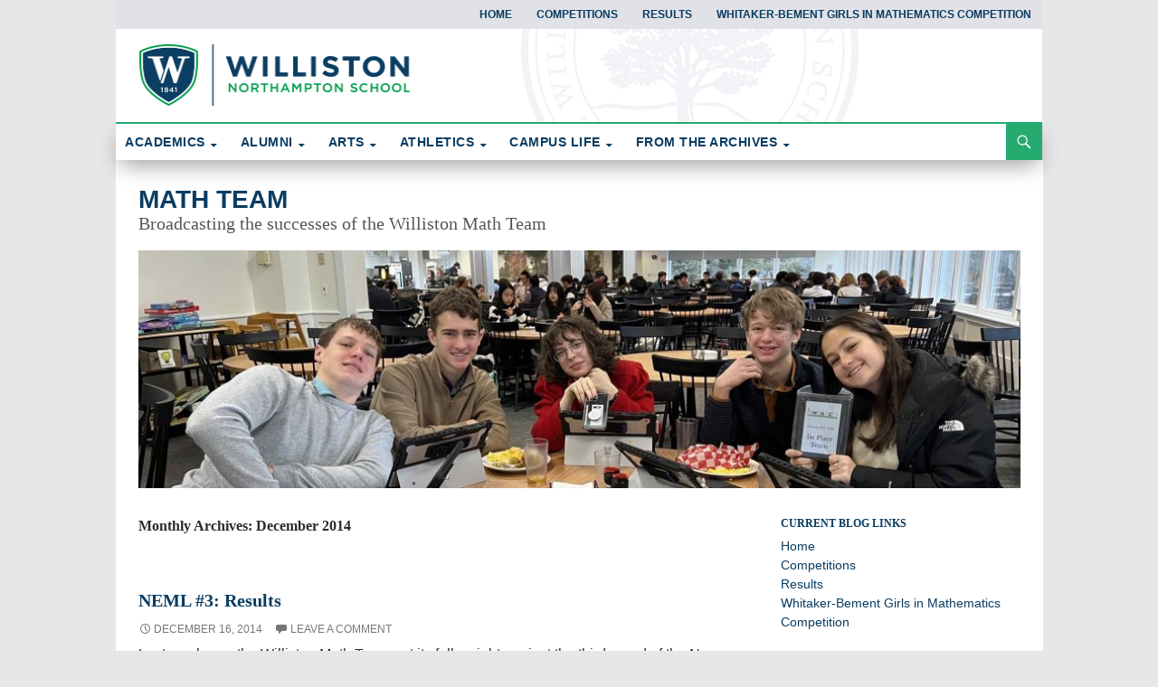

--- FILE ---
content_type: text/html; charset=UTF-8
request_url: https://willistonblogs.com/mathteam/2014/12/
body_size: 22189
content:
<!DOCTYPE html>
<!--[if IE 7]>
<html class="ie ie7" dir="ltr" lang="en-US" prefix="og: https://ogp.me/ns#">
<![endif]-->
<!--[if IE 8]>
<html class="ie ie8" dir="ltr" lang="en-US" prefix="og: https://ogp.me/ns#">
<![endif]-->
<!--[if !(IE 7) | !(IE 8) ]><!-->
<html dir="ltr" lang="en-US" prefix="og: https://ogp.me/ns#">
<!--<![endif]-->
<head>
	<meta charset="UTF-8">
	<meta name="viewport" content="width=device-width">
	
	<link rel="profile" href="http://gmpg.org/xfn/11">
	<link rel="pingback" href="https://willistonblogs.com/mathteam/xmlrpc.php">
	<!--[if lt IE 9]>
	<script src="/js/html5.js"></script>
	<![endif]-->
	
		<!-- All in One SEO 4.7.3 - aioseo.com -->
		<title>December, 2014 - Math Team</title>
		<meta name="robots" content="max-image-preview:large" />
		<link rel="canonical" href="https://willistonblogs.com/mathteam/2014/12/" />
		<meta name="generator" content="All in One SEO (AIOSEO) 4.7.3" />
		<script type="application/ld+json" class="aioseo-schema">
			{"@context":"https:\/\/schema.org","@graph":[{"@type":"BreadcrumbList","@id":"https:\/\/willistonblogs.com\/mathteam\/2014\/12\/#breadcrumblist","itemListElement":[{"@type":"ListItem","@id":"https:\/\/willistonblogs.com\/mathteam\/#listItem","position":1,"name":"Home","item":"https:\/\/willistonblogs.com\/mathteam\/","nextItem":"https:\/\/willistonblogs.com\/mathteam\/2014\/#listItem"},{"@type":"ListItem","@id":"https:\/\/willistonblogs.com\/mathteam\/2014\/#listItem","position":2,"name":"2014","item":"https:\/\/willistonblogs.com\/mathteam\/2014\/","nextItem":"https:\/\/willistonblogs.com\/mathteam\/2014\/12\/#listItem","previousItem":"https:\/\/willistonblogs.com\/mathteam\/#listItem"},{"@type":"ListItem","@id":"https:\/\/willistonblogs.com\/mathteam\/2014\/12\/#listItem","position":3,"name":"December, 2014","previousItem":"https:\/\/willistonblogs.com\/mathteam\/2014\/#listItem"}]},{"@type":"CollectionPage","@id":"https:\/\/willistonblogs.com\/mathteam\/2014\/12\/#collectionpage","url":"https:\/\/willistonblogs.com\/mathteam\/2014\/12\/","name":"December, 2014 - Math Team","inLanguage":"en-US","isPartOf":{"@id":"https:\/\/willistonblogs.com\/mathteam\/#website"},"breadcrumb":{"@id":"https:\/\/willistonblogs.com\/mathteam\/2014\/12\/#breadcrumblist"}},{"@type":"Organization","@id":"https:\/\/willistonblogs.com\/mathteam\/#organization","name":"Math Team","description":"Broadcasting the successes of the Williston Math Team","url":"https:\/\/willistonblogs.com\/mathteam\/"},{"@type":"WebSite","@id":"https:\/\/willistonblogs.com\/mathteam\/#website","url":"https:\/\/willistonblogs.com\/mathteam\/","name":"Math Team","description":"Broadcasting the successes of the Williston Math Team","inLanguage":"en-US","publisher":{"@id":"https:\/\/willistonblogs.com\/mathteam\/#organization"}}]}
		</script>
		<!-- All in One SEO -->

<link rel='dns-prefetch' href='//secure.gravatar.com' />
<link rel='dns-prefetch' href='//stats.wp.com' />
<link rel='dns-prefetch' href='//v0.wordpress.com' />
<link rel="alternate" type="application/rss+xml" title="Math Team &raquo; Feed" href="https://willistonblogs.com/mathteam/feed/" />
<link rel="alternate" type="application/rss+xml" title="Math Team &raquo; Comments Feed" href="https://willistonblogs.com/mathteam/comments/feed/" />
		<!-- This site uses the Google Analytics by ExactMetrics plugin v8.1.0 - Using Analytics tracking - https://www.exactmetrics.com/ -->
		<!-- Note: ExactMetrics is not currently configured on this site. The site owner needs to authenticate with Google Analytics in the ExactMetrics settings panel. -->
					<!-- No tracking code set -->
				<!-- / Google Analytics by ExactMetrics -->
		<script>
window._wpemojiSettings = {"baseUrl":"https:\/\/s.w.org\/images\/core\/emoji\/15.0.3\/72x72\/","ext":".png","svgUrl":"https:\/\/s.w.org\/images\/core\/emoji\/15.0.3\/svg\/","svgExt":".svg","source":{"concatemoji":"https:\/\/willistonblogs.com\/mathteam\/wp-includes\/js\/wp-emoji-release.min.js?ver=6.6.4"}};
/*! This file is auto-generated */
!function(i,n){var o,s,e;function c(e){try{var t={supportTests:e,timestamp:(new Date).valueOf()};sessionStorage.setItem(o,JSON.stringify(t))}catch(e){}}function p(e,t,n){e.clearRect(0,0,e.canvas.width,e.canvas.height),e.fillText(t,0,0);var t=new Uint32Array(e.getImageData(0,0,e.canvas.width,e.canvas.height).data),r=(e.clearRect(0,0,e.canvas.width,e.canvas.height),e.fillText(n,0,0),new Uint32Array(e.getImageData(0,0,e.canvas.width,e.canvas.height).data));return t.every(function(e,t){return e===r[t]})}function u(e,t,n){switch(t){case"flag":return n(e,"\ud83c\udff3\ufe0f\u200d\u26a7\ufe0f","\ud83c\udff3\ufe0f\u200b\u26a7\ufe0f")?!1:!n(e,"\ud83c\uddfa\ud83c\uddf3","\ud83c\uddfa\u200b\ud83c\uddf3")&&!n(e,"\ud83c\udff4\udb40\udc67\udb40\udc62\udb40\udc65\udb40\udc6e\udb40\udc67\udb40\udc7f","\ud83c\udff4\u200b\udb40\udc67\u200b\udb40\udc62\u200b\udb40\udc65\u200b\udb40\udc6e\u200b\udb40\udc67\u200b\udb40\udc7f");case"emoji":return!n(e,"\ud83d\udc26\u200d\u2b1b","\ud83d\udc26\u200b\u2b1b")}return!1}function f(e,t,n){var r="undefined"!=typeof WorkerGlobalScope&&self instanceof WorkerGlobalScope?new OffscreenCanvas(300,150):i.createElement("canvas"),a=r.getContext("2d",{willReadFrequently:!0}),o=(a.textBaseline="top",a.font="600 32px Arial",{});return e.forEach(function(e){o[e]=t(a,e,n)}),o}function t(e){var t=i.createElement("script");t.src=e,t.defer=!0,i.head.appendChild(t)}"undefined"!=typeof Promise&&(o="wpEmojiSettingsSupports",s=["flag","emoji"],n.supports={everything:!0,everythingExceptFlag:!0},e=new Promise(function(e){i.addEventListener("DOMContentLoaded",e,{once:!0})}),new Promise(function(t){var n=function(){try{var e=JSON.parse(sessionStorage.getItem(o));if("object"==typeof e&&"number"==typeof e.timestamp&&(new Date).valueOf()<e.timestamp+604800&&"object"==typeof e.supportTests)return e.supportTests}catch(e){}return null}();if(!n){if("undefined"!=typeof Worker&&"undefined"!=typeof OffscreenCanvas&&"undefined"!=typeof URL&&URL.createObjectURL&&"undefined"!=typeof Blob)try{var e="postMessage("+f.toString()+"("+[JSON.stringify(s),u.toString(),p.toString()].join(",")+"));",r=new Blob([e],{type:"text/javascript"}),a=new Worker(URL.createObjectURL(r),{name:"wpTestEmojiSupports"});return void(a.onmessage=function(e){c(n=e.data),a.terminate(),t(n)})}catch(e){}c(n=f(s,u,p))}t(n)}).then(function(e){for(var t in e)n.supports[t]=e[t],n.supports.everything=n.supports.everything&&n.supports[t],"flag"!==t&&(n.supports.everythingExceptFlag=n.supports.everythingExceptFlag&&n.supports[t]);n.supports.everythingExceptFlag=n.supports.everythingExceptFlag&&!n.supports.flag,n.DOMReady=!1,n.readyCallback=function(){n.DOMReady=!0}}).then(function(){return e}).then(function(){var e;n.supports.everything||(n.readyCallback(),(e=n.source||{}).concatemoji?t(e.concatemoji):e.wpemoji&&e.twemoji&&(t(e.twemoji),t(e.wpemoji)))}))}((window,document),window._wpemojiSettings);
</script>
<link rel='stylesheet' id='twentyfourteen-jetpack-css' href='https://willistonblogs.com/mathteam/wp-content/plugins/jetpack/modules/theme-tools/compat/twentyfourteen.css?ver=13.9.1' media='all' />
<style id='wp-emoji-styles-inline-css'>

	img.wp-smiley, img.emoji {
		display: inline !important;
		border: none !important;
		box-shadow: none !important;
		height: 1em !important;
		width: 1em !important;
		margin: 0 0.07em !important;
		vertical-align: -0.1em !important;
		background: none !important;
		padding: 0 !important;
	}
</style>
<link rel='stylesheet' id='wp-block-library-css' href='https://willistonblogs.com/mathteam/wp-includes/css/dist/block-library/style.min.css?ver=6.6.4' media='all' />
<style id='wp-block-library-theme-inline-css'>
.wp-block-audio :where(figcaption){color:#555;font-size:13px;text-align:center}.is-dark-theme .wp-block-audio :where(figcaption){color:#ffffffa6}.wp-block-audio{margin:0 0 1em}.wp-block-code{border:1px solid #ccc;border-radius:4px;font-family:Menlo,Consolas,monaco,monospace;padding:.8em 1em}.wp-block-embed :where(figcaption){color:#555;font-size:13px;text-align:center}.is-dark-theme .wp-block-embed :where(figcaption){color:#ffffffa6}.wp-block-embed{margin:0 0 1em}.blocks-gallery-caption{color:#555;font-size:13px;text-align:center}.is-dark-theme .blocks-gallery-caption{color:#ffffffa6}:root :where(.wp-block-image figcaption){color:#555;font-size:13px;text-align:center}.is-dark-theme :root :where(.wp-block-image figcaption){color:#ffffffa6}.wp-block-image{margin:0 0 1em}.wp-block-pullquote{border-bottom:4px solid;border-top:4px solid;color:currentColor;margin-bottom:1.75em}.wp-block-pullquote cite,.wp-block-pullquote footer,.wp-block-pullquote__citation{color:currentColor;font-size:.8125em;font-style:normal;text-transform:uppercase}.wp-block-quote{border-left:.25em solid;margin:0 0 1.75em;padding-left:1em}.wp-block-quote cite,.wp-block-quote footer{color:currentColor;font-size:.8125em;font-style:normal;position:relative}.wp-block-quote.has-text-align-right{border-left:none;border-right:.25em solid;padding-left:0;padding-right:1em}.wp-block-quote.has-text-align-center{border:none;padding-left:0}.wp-block-quote.is-large,.wp-block-quote.is-style-large,.wp-block-quote.is-style-plain{border:none}.wp-block-search .wp-block-search__label{font-weight:700}.wp-block-search__button{border:1px solid #ccc;padding:.375em .625em}:where(.wp-block-group.has-background){padding:1.25em 2.375em}.wp-block-separator.has-css-opacity{opacity:.4}.wp-block-separator{border:none;border-bottom:2px solid;margin-left:auto;margin-right:auto}.wp-block-separator.has-alpha-channel-opacity{opacity:1}.wp-block-separator:not(.is-style-wide):not(.is-style-dots){width:100px}.wp-block-separator.has-background:not(.is-style-dots){border-bottom:none;height:1px}.wp-block-separator.has-background:not(.is-style-wide):not(.is-style-dots){height:2px}.wp-block-table{margin:0 0 1em}.wp-block-table td,.wp-block-table th{word-break:normal}.wp-block-table :where(figcaption){color:#555;font-size:13px;text-align:center}.is-dark-theme .wp-block-table :where(figcaption){color:#ffffffa6}.wp-block-video :where(figcaption){color:#555;font-size:13px;text-align:center}.is-dark-theme .wp-block-video :where(figcaption){color:#ffffffa6}.wp-block-video{margin:0 0 1em}:root :where(.wp-block-template-part.has-background){margin-bottom:0;margin-top:0;padding:1.25em 2.375em}
</style>
<link rel='stylesheet' id='mediaelement-css' href='https://willistonblogs.com/mathteam/wp-includes/js/mediaelement/mediaelementplayer-legacy.min.css?ver=4.2.17' media='all' />
<link rel='stylesheet' id='wp-mediaelement-css' href='https://willistonblogs.com/mathteam/wp-includes/js/mediaelement/wp-mediaelement.min.css?ver=6.6.4' media='all' />
<style id='jetpack-sharing-buttons-style-inline-css'>
.jetpack-sharing-buttons__services-list{display:flex;flex-direction:row;flex-wrap:wrap;gap:0;list-style-type:none;margin:5px;padding:0}.jetpack-sharing-buttons__services-list.has-small-icon-size{font-size:12px}.jetpack-sharing-buttons__services-list.has-normal-icon-size{font-size:16px}.jetpack-sharing-buttons__services-list.has-large-icon-size{font-size:24px}.jetpack-sharing-buttons__services-list.has-huge-icon-size{font-size:36px}@media print{.jetpack-sharing-buttons__services-list{display:none!important}}.editor-styles-wrapper .wp-block-jetpack-sharing-buttons{gap:0;padding-inline-start:0}ul.jetpack-sharing-buttons__services-list.has-background{padding:1.25em 2.375em}
</style>
<style id='classic-theme-styles-inline-css'>
/*! This file is auto-generated */
.wp-block-button__link{color:#fff;background-color:#32373c;border-radius:9999px;box-shadow:none;text-decoration:none;padding:calc(.667em + 2px) calc(1.333em + 2px);font-size:1.125em}.wp-block-file__button{background:#32373c;color:#fff;text-decoration:none}
</style>
<style id='global-styles-inline-css'>
:root{--wp--preset--aspect-ratio--square: 1;--wp--preset--aspect-ratio--4-3: 4/3;--wp--preset--aspect-ratio--3-4: 3/4;--wp--preset--aspect-ratio--3-2: 3/2;--wp--preset--aspect-ratio--2-3: 2/3;--wp--preset--aspect-ratio--16-9: 16/9;--wp--preset--aspect-ratio--9-16: 9/16;--wp--preset--color--black: #000;--wp--preset--color--cyan-bluish-gray: #abb8c3;--wp--preset--color--white: #fff;--wp--preset--color--pale-pink: #f78da7;--wp--preset--color--vivid-red: #cf2e2e;--wp--preset--color--luminous-vivid-orange: #ff6900;--wp--preset--color--luminous-vivid-amber: #fcb900;--wp--preset--color--light-green-cyan: #7bdcb5;--wp--preset--color--vivid-green-cyan: #00d084;--wp--preset--color--pale-cyan-blue: #8ed1fc;--wp--preset--color--vivid-cyan-blue: #0693e3;--wp--preset--color--vivid-purple: #9b51e0;--wp--preset--color--green: #24890d;--wp--preset--color--dark-gray: #2b2b2b;--wp--preset--color--medium-gray: #767676;--wp--preset--color--light-gray: #f5f5f5;--wp--preset--gradient--vivid-cyan-blue-to-vivid-purple: linear-gradient(135deg,rgba(6,147,227,1) 0%,rgb(155,81,224) 100%);--wp--preset--gradient--light-green-cyan-to-vivid-green-cyan: linear-gradient(135deg,rgb(122,220,180) 0%,rgb(0,208,130) 100%);--wp--preset--gradient--luminous-vivid-amber-to-luminous-vivid-orange: linear-gradient(135deg,rgba(252,185,0,1) 0%,rgba(255,105,0,1) 100%);--wp--preset--gradient--luminous-vivid-orange-to-vivid-red: linear-gradient(135deg,rgba(255,105,0,1) 0%,rgb(207,46,46) 100%);--wp--preset--gradient--very-light-gray-to-cyan-bluish-gray: linear-gradient(135deg,rgb(238,238,238) 0%,rgb(169,184,195) 100%);--wp--preset--gradient--cool-to-warm-spectrum: linear-gradient(135deg,rgb(74,234,220) 0%,rgb(151,120,209) 20%,rgb(207,42,186) 40%,rgb(238,44,130) 60%,rgb(251,105,98) 80%,rgb(254,248,76) 100%);--wp--preset--gradient--blush-light-purple: linear-gradient(135deg,rgb(255,206,236) 0%,rgb(152,150,240) 100%);--wp--preset--gradient--blush-bordeaux: linear-gradient(135deg,rgb(254,205,165) 0%,rgb(254,45,45) 50%,rgb(107,0,62) 100%);--wp--preset--gradient--luminous-dusk: linear-gradient(135deg,rgb(255,203,112) 0%,rgb(199,81,192) 50%,rgb(65,88,208) 100%);--wp--preset--gradient--pale-ocean: linear-gradient(135deg,rgb(255,245,203) 0%,rgb(182,227,212) 50%,rgb(51,167,181) 100%);--wp--preset--gradient--electric-grass: linear-gradient(135deg,rgb(202,248,128) 0%,rgb(113,206,126) 100%);--wp--preset--gradient--midnight: linear-gradient(135deg,rgb(2,3,129) 0%,rgb(40,116,252) 100%);--wp--preset--font-size--small: 13px;--wp--preset--font-size--medium: 20px;--wp--preset--font-size--large: 36px;--wp--preset--font-size--x-large: 42px;--wp--preset--spacing--20: 0.44rem;--wp--preset--spacing--30: 0.67rem;--wp--preset--spacing--40: 1rem;--wp--preset--spacing--50: 1.5rem;--wp--preset--spacing--60: 2.25rem;--wp--preset--spacing--70: 3.38rem;--wp--preset--spacing--80: 5.06rem;--wp--preset--shadow--natural: 6px 6px 9px rgba(0, 0, 0, 0.2);--wp--preset--shadow--deep: 12px 12px 50px rgba(0, 0, 0, 0.4);--wp--preset--shadow--sharp: 6px 6px 0px rgba(0, 0, 0, 0.2);--wp--preset--shadow--outlined: 6px 6px 0px -3px rgba(255, 255, 255, 1), 6px 6px rgba(0, 0, 0, 1);--wp--preset--shadow--crisp: 6px 6px 0px rgba(0, 0, 0, 1);}:where(.is-layout-flex){gap: 0.5em;}:where(.is-layout-grid){gap: 0.5em;}body .is-layout-flex{display: flex;}.is-layout-flex{flex-wrap: wrap;align-items: center;}.is-layout-flex > :is(*, div){margin: 0;}body .is-layout-grid{display: grid;}.is-layout-grid > :is(*, div){margin: 0;}:where(.wp-block-columns.is-layout-flex){gap: 2em;}:where(.wp-block-columns.is-layout-grid){gap: 2em;}:where(.wp-block-post-template.is-layout-flex){gap: 1.25em;}:where(.wp-block-post-template.is-layout-grid){gap: 1.25em;}.has-black-color{color: var(--wp--preset--color--black) !important;}.has-cyan-bluish-gray-color{color: var(--wp--preset--color--cyan-bluish-gray) !important;}.has-white-color{color: var(--wp--preset--color--white) !important;}.has-pale-pink-color{color: var(--wp--preset--color--pale-pink) !important;}.has-vivid-red-color{color: var(--wp--preset--color--vivid-red) !important;}.has-luminous-vivid-orange-color{color: var(--wp--preset--color--luminous-vivid-orange) !important;}.has-luminous-vivid-amber-color{color: var(--wp--preset--color--luminous-vivid-amber) !important;}.has-light-green-cyan-color{color: var(--wp--preset--color--light-green-cyan) !important;}.has-vivid-green-cyan-color{color: var(--wp--preset--color--vivid-green-cyan) !important;}.has-pale-cyan-blue-color{color: var(--wp--preset--color--pale-cyan-blue) !important;}.has-vivid-cyan-blue-color{color: var(--wp--preset--color--vivid-cyan-blue) !important;}.has-vivid-purple-color{color: var(--wp--preset--color--vivid-purple) !important;}.has-black-background-color{background-color: var(--wp--preset--color--black) !important;}.has-cyan-bluish-gray-background-color{background-color: var(--wp--preset--color--cyan-bluish-gray) !important;}.has-white-background-color{background-color: var(--wp--preset--color--white) !important;}.has-pale-pink-background-color{background-color: var(--wp--preset--color--pale-pink) !important;}.has-vivid-red-background-color{background-color: var(--wp--preset--color--vivid-red) !important;}.has-luminous-vivid-orange-background-color{background-color: var(--wp--preset--color--luminous-vivid-orange) !important;}.has-luminous-vivid-amber-background-color{background-color: var(--wp--preset--color--luminous-vivid-amber) !important;}.has-light-green-cyan-background-color{background-color: var(--wp--preset--color--light-green-cyan) !important;}.has-vivid-green-cyan-background-color{background-color: var(--wp--preset--color--vivid-green-cyan) !important;}.has-pale-cyan-blue-background-color{background-color: var(--wp--preset--color--pale-cyan-blue) !important;}.has-vivid-cyan-blue-background-color{background-color: var(--wp--preset--color--vivid-cyan-blue) !important;}.has-vivid-purple-background-color{background-color: var(--wp--preset--color--vivid-purple) !important;}.has-black-border-color{border-color: var(--wp--preset--color--black) !important;}.has-cyan-bluish-gray-border-color{border-color: var(--wp--preset--color--cyan-bluish-gray) !important;}.has-white-border-color{border-color: var(--wp--preset--color--white) !important;}.has-pale-pink-border-color{border-color: var(--wp--preset--color--pale-pink) !important;}.has-vivid-red-border-color{border-color: var(--wp--preset--color--vivid-red) !important;}.has-luminous-vivid-orange-border-color{border-color: var(--wp--preset--color--luminous-vivid-orange) !important;}.has-luminous-vivid-amber-border-color{border-color: var(--wp--preset--color--luminous-vivid-amber) !important;}.has-light-green-cyan-border-color{border-color: var(--wp--preset--color--light-green-cyan) !important;}.has-vivid-green-cyan-border-color{border-color: var(--wp--preset--color--vivid-green-cyan) !important;}.has-pale-cyan-blue-border-color{border-color: var(--wp--preset--color--pale-cyan-blue) !important;}.has-vivid-cyan-blue-border-color{border-color: var(--wp--preset--color--vivid-cyan-blue) !important;}.has-vivid-purple-border-color{border-color: var(--wp--preset--color--vivid-purple) !important;}.has-vivid-cyan-blue-to-vivid-purple-gradient-background{background: var(--wp--preset--gradient--vivid-cyan-blue-to-vivid-purple) !important;}.has-light-green-cyan-to-vivid-green-cyan-gradient-background{background: var(--wp--preset--gradient--light-green-cyan-to-vivid-green-cyan) !important;}.has-luminous-vivid-amber-to-luminous-vivid-orange-gradient-background{background: var(--wp--preset--gradient--luminous-vivid-amber-to-luminous-vivid-orange) !important;}.has-luminous-vivid-orange-to-vivid-red-gradient-background{background: var(--wp--preset--gradient--luminous-vivid-orange-to-vivid-red) !important;}.has-very-light-gray-to-cyan-bluish-gray-gradient-background{background: var(--wp--preset--gradient--very-light-gray-to-cyan-bluish-gray) !important;}.has-cool-to-warm-spectrum-gradient-background{background: var(--wp--preset--gradient--cool-to-warm-spectrum) !important;}.has-blush-light-purple-gradient-background{background: var(--wp--preset--gradient--blush-light-purple) !important;}.has-blush-bordeaux-gradient-background{background: var(--wp--preset--gradient--blush-bordeaux) !important;}.has-luminous-dusk-gradient-background{background: var(--wp--preset--gradient--luminous-dusk) !important;}.has-pale-ocean-gradient-background{background: var(--wp--preset--gradient--pale-ocean) !important;}.has-electric-grass-gradient-background{background: var(--wp--preset--gradient--electric-grass) !important;}.has-midnight-gradient-background{background: var(--wp--preset--gradient--midnight) !important;}.has-small-font-size{font-size: var(--wp--preset--font-size--small) !important;}.has-medium-font-size{font-size: var(--wp--preset--font-size--medium) !important;}.has-large-font-size{font-size: var(--wp--preset--font-size--large) !important;}.has-x-large-font-size{font-size: var(--wp--preset--font-size--x-large) !important;}
:where(.wp-block-post-template.is-layout-flex){gap: 1.25em;}:where(.wp-block-post-template.is-layout-grid){gap: 1.25em;}
:where(.wp-block-columns.is-layout-flex){gap: 2em;}:where(.wp-block-columns.is-layout-grid){gap: 2em;}
:root :where(.wp-block-pullquote){font-size: 1.5em;line-height: 1.6;}
</style>
<style id='responsive-menu-inline-css'>
/** This file is major component of this plugin so please don't try to edit here. */
#rmp_menu_trigger-931 {
  width: 55px;
  height: 55px;
  position: fixed;
  top: 15px;
  border-radius: 5px;
  display: none;
  text-decoration: none;
  right: 5%;
  background: #000;
  transition: transform 0.5s, background-color 0.5s;
}
#rmp_menu_trigger-931:hover, #rmp_menu_trigger-931:focus {
  background: #000;
  text-decoration: unset;
}
#rmp_menu_trigger-931.is-active {
  background: #000;
}
#rmp_menu_trigger-931 .rmp-trigger-box {
  width: 25px;
  color: #fff;
}
#rmp_menu_trigger-931 .rmp-trigger-icon-active, #rmp_menu_trigger-931 .rmp-trigger-text-open {
  display: none;
}
#rmp_menu_trigger-931.is-active .rmp-trigger-icon-active, #rmp_menu_trigger-931.is-active .rmp-trigger-text-open {
  display: inline;
}
#rmp_menu_trigger-931.is-active .rmp-trigger-icon-inactive, #rmp_menu_trigger-931.is-active .rmp-trigger-text {
  display: none;
}
#rmp_menu_trigger-931 .rmp-trigger-label {
  color: #fff;
  pointer-events: none;
  line-height: 13px;
  font-family: inherit;
  font-size: 14px;
  display: inline;
  text-transform: inherit;
}
#rmp_menu_trigger-931 .rmp-trigger-label.rmp-trigger-label-top {
  display: block;
  margin-bottom: 12px;
}
#rmp_menu_trigger-931 .rmp-trigger-label.rmp-trigger-label-bottom {
  display: block;
  margin-top: 12px;
}
#rmp_menu_trigger-931 .responsive-menu-pro-inner {
  display: block;
}
#rmp_menu_trigger-931 .responsive-menu-pro-inner, #rmp_menu_trigger-931 .responsive-menu-pro-inner::before, #rmp_menu_trigger-931 .responsive-menu-pro-inner::after {
  width: 25px;
  height: 3px;
  background-color: #fff;
  border-radius: 4px;
  position: absolute;
}
#rmp_menu_trigger-931.is-active .responsive-menu-pro-inner, #rmp_menu_trigger-931.is-active .responsive-menu-pro-inner::before, #rmp_menu_trigger-931.is-active .responsive-menu-pro-inner::after {
  background-color: #fff;
}
#rmp_menu_trigger-931:hover .responsive-menu-pro-inner, #rmp_menu_trigger-931:hover .responsive-menu-pro-inner::before, #rmp_menu_trigger-931:hover .responsive-menu-pro-inner::after {
  background-color: #fff;
}
#rmp_menu_trigger-931 .responsive-menu-pro-inner::before {
  top: 10px;
}
#rmp_menu_trigger-931 .responsive-menu-pro-inner::after {
  bottom: 10px;
}
#rmp_menu_trigger-931.is-active .responsive-menu-pro-inner::after {
  bottom: 0;
}
/* Hamburger menu styling */
@media screen and (max-width: 800px) {
  /** Menu Title Style */
  /** Menu Additional Content Style */
  #menu-allsitemenu-1 {
    display: none !important;
  }
  #rmp_menu_trigger-931 {
    display: block;
  }
  #rmp-container-931 {
    position: fixed;
    top: 0;
    margin: 0;
    transition: transform 0.5s;
    overflow: auto;
    display: block;
    width: 75%;
    background-color: #212121;
    background-image: url("");
    height: 100%;
    left: 0;
    padding-top: 0px;
    padding-left: 0px;
    padding-bottom: 0px;
    padding-right: 0px;
  }
  #rmp-menu-wrap-931 {
    padding-top: 0px;
    padding-left: 0px;
    padding-bottom: 0px;
    padding-right: 0px;
    background-color: #212121;
  }
  #rmp-menu-wrap-931 .rmp-menu, #rmp-menu-wrap-931 .rmp-submenu {
    width: 100%;
    box-sizing: border-box;
    margin: 0;
    padding: 0;
  }
  #rmp-menu-wrap-931 .rmp-submenu-depth-1 .rmp-menu-item-link {
    padding-left: 10%;
  }
  #rmp-menu-wrap-931 .rmp-submenu-depth-2 .rmp-menu-item-link {
    padding-left: 15%;
  }
  #rmp-menu-wrap-931 .rmp-submenu-depth-3 .rmp-menu-item-link {
    padding-left: 20%;
  }
  #rmp-menu-wrap-931 .rmp-submenu-depth-4 .rmp-menu-item-link {
    padding-left: 25%;
  }
  #rmp-menu-wrap-931 .rmp-submenu.rmp-submenu-open {
    display: block;
  }
  #rmp-menu-wrap-931 .rmp-menu-item {
    width: 100%;
    list-style: none;
    margin: 0;
  }
  #rmp-menu-wrap-931 .rmp-menu-item-link {
    height: 40px;
    line-height: 40px;
    font-size: 13px;
    border-bottom: 1px solid #212121;
    font-family: inherit;
    color: #fff;
    text-align: left;
    background-color: #212121;
    font-weight: normal;
    letter-spacing: 0px;
    display: block;
    box-sizing: border-box;
    width: 100%;
    text-decoration: none;
    position: relative;
    overflow: hidden;
    transition: background-color 0.5s, border-color 0.5s, 0.5s;
    padding: 0 5%;
    padding-right: 50px;
  }
  #rmp-menu-wrap-931 .rmp-menu-item-link:after, #rmp-menu-wrap-931 .rmp-menu-item-link:before {
    display: none;
  }
  #rmp-menu-wrap-931 .rmp-menu-item-link:hover, #rmp-menu-wrap-931 .rmp-menu-item-link:focus {
    color: #fff;
    border-color: #212121;
    background-color: #3f3f3f;
  }
  #rmp-menu-wrap-931 .rmp-menu-item-link:focus {
    outline: none;
    border-color: unset;
    box-shadow: unset;
  }
  #rmp-menu-wrap-931 .rmp-menu-item-link .rmp-font-icon {
    height: 40px;
    line-height: 40px;
    margin-right: 10px;
    font-size: 13px;
  }
  #rmp-menu-wrap-931 .rmp-menu-current-item .rmp-menu-item-link {
    color: #fff;
    border-color: #212121;
    background-color: #212121;
  }
  #rmp-menu-wrap-931 .rmp-menu-current-item .rmp-menu-item-link:hover, #rmp-menu-wrap-931 .rmp-menu-current-item .rmp-menu-item-link:focus {
    color: #fff;
    border-color: #3f3f3f;
    background-color: #3f3f3f;
  }
  #rmp-menu-wrap-931 .rmp-menu-subarrow {
    position: absolute;
    top: 0;
    bottom: 0;
    text-align: center;
    overflow: hidden;
    background-size: cover;
    overflow: hidden;
    right: 0;
    border-left-style: solid;
    border-left-color: #212121;
    border-left-width: 1px;
    height: 40px;
    width: 40px;
    color: #fff;
    background-color: #212121;
  }
  #rmp-menu-wrap-931 .rmp-menu-subarrow svg {
    fill: #fff;
  }
  #rmp-menu-wrap-931 .rmp-menu-subarrow:hover {
    color: #fff;
    border-color: #3f3f3f;
    background-color: #3f3f3f;
  }
  #rmp-menu-wrap-931 .rmp-menu-subarrow:hover svg {
    fill: #fff;
  }
  #rmp-menu-wrap-931 .rmp-menu-subarrow .rmp-font-icon {
    margin-right: unset;
  }
  #rmp-menu-wrap-931 .rmp-menu-subarrow * {
    vertical-align: middle;
    line-height: 40px;
  }
  #rmp-menu-wrap-931 .rmp-menu-subarrow-active {
    display: block;
    background-size: cover;
    color: #fff;
    border-color: #212121;
    background-color: #212121;
  }
  #rmp-menu-wrap-931 .rmp-menu-subarrow-active svg {
    fill: #fff;
  }
  #rmp-menu-wrap-931 .rmp-menu-subarrow-active:hover {
    color: #fff;
    border-color: #3f3f3f;
    background-color: #3f3f3f;
  }
  #rmp-menu-wrap-931 .rmp-menu-subarrow-active:hover svg {
    fill: #fff;
  }
  #rmp-menu-wrap-931 .rmp-submenu {
    display: none;
  }
  #rmp-menu-wrap-931 .rmp-submenu .rmp-menu-item-link {
    height: 40px;
    line-height: 40px;
    letter-spacing: 0px;
    font-size: 13px;
    border-bottom: 1px solid #212121;
    font-family: inherit;
    font-weight: normal;
    color: #fff;
    text-align: left;
    background-color: #212121;
  }
  #rmp-menu-wrap-931 .rmp-submenu .rmp-menu-item-link:hover, #rmp-menu-wrap-931 .rmp-submenu .rmp-menu-item-link:focus {
    color: #fff;
    border-color: #212121;
    background-color: #3f3f3f;
  }
  #rmp-menu-wrap-931 .rmp-submenu .rmp-menu-current-item .rmp-menu-item-link {
    color: #fff;
    border-color: #212121;
    background-color: #212121;
  }
  #rmp-menu-wrap-931 .rmp-submenu .rmp-menu-current-item .rmp-menu-item-link:hover, #rmp-menu-wrap-931 .rmp-submenu .rmp-menu-current-item .rmp-menu-item-link:focus {
    color: #fff;
    border-color: #3f3f3f;
    background-color: #3f3f3f;
  }
  #rmp-menu-wrap-931 .rmp-submenu .rmp-menu-subarrow {
    right: 0;
    border-right: unset;
    border-left-style: solid;
    border-left-color: #212121;
    border-left-width: 1px;
    height: 40px;
    line-height: 40px;
    width: 40px;
    color: #fff;
    background-color: #212121;
  }
  #rmp-menu-wrap-931 .rmp-submenu .rmp-menu-subarrow:hover {
    color: #fff;
    border-color: #3f3f3f;
    background-color: #3f3f3f;
  }
  #rmp-menu-wrap-931 .rmp-submenu .rmp-menu-subarrow-active {
    color: #fff;
    border-color: #212121;
    background-color: #212121;
  }
  #rmp-menu-wrap-931 .rmp-submenu .rmp-menu-subarrow-active:hover {
    color: #fff;
    border-color: #3f3f3f;
    background-color: #3f3f3f;
  }
  #rmp-menu-wrap-931 .rmp-menu-item-description {
    margin: 0;
    padding: 5px 5%;
    opacity: 0.8;
    color: #fff;
  }
  #rmp-search-box-931 {
    display: block;
    padding-top: 0px;
    padding-left: 5%;
    padding-bottom: 0px;
    padding-right: 5%;
  }
  #rmp-search-box-931 .rmp-search-form {
    margin: 0;
  }
  #rmp-search-box-931 .rmp-search-box {
    background: #fff;
    border: 1px solid #dadada;
    color: #333;
    width: 100%;
    padding: 0 5%;
    border-radius: 30px;
    height: 45px;
    -webkit-appearance: none;
  }
  #rmp-search-box-931 .rmp-search-box::placeholder {
    color: #C7C7CD;
  }
  #rmp-search-box-931 .rmp-search-box:focus {
    background-color: #fff;
    outline: 2px solid #dadada;
    color: #333;
  }
  #rmp-menu-title-931 {
    background-color: #212121;
    color: #fff;
    text-align: left;
    font-size: 13px;
    padding-top: 10%;
    padding-left: 5%;
    padding-bottom: 0%;
    padding-right: 5%;
    font-weight: 400;
    transition: background-color 0.5s, border-color 0.5s, color 0.5s;
  }
  #rmp-menu-title-931:hover {
    background-color: #212121;
    color: #fff;
  }
  #rmp-menu-title-931 > .rmp-menu-title-link {
    color: #fff;
    width: 100%;
    background-color: unset;
    text-decoration: none;
  }
  #rmp-menu-title-931 > .rmp-menu-title-link:hover {
    color: #fff;
  }
  #rmp-menu-title-931 .rmp-font-icon {
    font-size: 13px;
  }
  #rmp-menu-additional-content-931 {
    padding-top: 0px;
    padding-left: 5%;
    padding-bottom: 0px;
    padding-right: 5%;
    color: #fff;
    text-align: center;
    font-size: 16px;
  }
}
/**
This file contents common styling of menus.
*/
.rmp-container {
  display: none;
  visibility: visible;
  padding: 0px 0px 0px 0px;
  z-index: 99998;
  transition: all 0.3s;
  /** Scrolling bar in menu setting box **/
}
.rmp-container.rmp-fade-top, .rmp-container.rmp-fade-left, .rmp-container.rmp-fade-right, .rmp-container.rmp-fade-bottom {
  display: none;
}
.rmp-container.rmp-slide-left, .rmp-container.rmp-push-left {
  transform: translateX(-100%);
  -ms-transform: translateX(-100%);
  -webkit-transform: translateX(-100%);
  -moz-transform: translateX(-100%);
}
.rmp-container.rmp-slide-left.rmp-menu-open, .rmp-container.rmp-push-left.rmp-menu-open {
  transform: translateX(0);
  -ms-transform: translateX(0);
  -webkit-transform: translateX(0);
  -moz-transform: translateX(0);
}
.rmp-container.rmp-slide-right, .rmp-container.rmp-push-right {
  transform: translateX(100%);
  -ms-transform: translateX(100%);
  -webkit-transform: translateX(100%);
  -moz-transform: translateX(100%);
}
.rmp-container.rmp-slide-right.rmp-menu-open, .rmp-container.rmp-push-right.rmp-menu-open {
  transform: translateX(0);
  -ms-transform: translateX(0);
  -webkit-transform: translateX(0);
  -moz-transform: translateX(0);
}
.rmp-container.rmp-slide-top, .rmp-container.rmp-push-top {
  transform: translateY(-100%);
  -ms-transform: translateY(-100%);
  -webkit-transform: translateY(-100%);
  -moz-transform: translateY(-100%);
}
.rmp-container.rmp-slide-top.rmp-menu-open, .rmp-container.rmp-push-top.rmp-menu-open {
  transform: translateY(0);
  -ms-transform: translateY(0);
  -webkit-transform: translateY(0);
  -moz-transform: translateY(0);
}
.rmp-container.rmp-slide-bottom, .rmp-container.rmp-push-bottom {
  transform: translateY(100%);
  -ms-transform: translateY(100%);
  -webkit-transform: translateY(100%);
  -moz-transform: translateY(100%);
}
.rmp-container.rmp-slide-bottom.rmp-menu-open, .rmp-container.rmp-push-bottom.rmp-menu-open {
  transform: translateX(0);
  -ms-transform: translateX(0);
  -webkit-transform: translateX(0);
  -moz-transform: translateX(0);
}
.rmp-container::-webkit-scrollbar {
  width: 0px;
}
.rmp-container ::-webkit-scrollbar-track {
  box-shadow: inset 0 0 5px transparent;
}
.rmp-container ::-webkit-scrollbar-thumb {
  background: transparent;
}
.rmp-container ::-webkit-scrollbar-thumb:hover {
  background: transparent;
}
.rmp-container .rmp-menu-wrap .rmp-menu {
  transition: none;
  border-radius: 0;
  box-shadow: none;
  background: none;
  border: 0;
  bottom: auto;
  box-sizing: border-box;
  clip: auto;
  color: #666;
  display: block;
  float: none;
  font-family: inherit;
  font-size: 14px;
  height: auto;
  left: auto;
  line-height: 1.7;
  list-style-type: none;
  margin: 0;
  min-height: auto;
  max-height: none;
  opacity: 1;
  outline: none;
  overflow: visible;
  padding: 0;
  position: relative;
  pointer-events: auto;
  right: auto;
  text-align: left;
  text-decoration: none;
  text-indent: 0;
  text-transform: none;
  transform: none;
  top: auto;
  visibility: inherit;
  width: auto;
  word-wrap: break-word;
  white-space: normal;
}
.rmp-container .rmp-menu-additional-content {
  display: block;
  word-break: break-word;
}
.rmp-container .rmp-menu-title {
  display: flex;
  flex-direction: column;
}
.rmp-container .rmp-menu-title .rmp-menu-title-image {
  max-width: 100%;
  margin-bottom: 15px;
  display: block;
  margin: auto;
  margin-bottom: 15px;
}
button.rmp_menu_trigger {
  z-index: 999999;
  overflow: hidden;
  outline: none;
  border: 0;
  display: none;
  margin: 0;
  transition: transform 0.5s, background-color 0.5s;
  padding: 0;
}
button.rmp_menu_trigger .responsive-menu-pro-inner::before, button.rmp_menu_trigger .responsive-menu-pro-inner::after {
  content: "";
  display: block;
}
button.rmp_menu_trigger .responsive-menu-pro-inner::before {
  top: 10px;
}
button.rmp_menu_trigger .responsive-menu-pro-inner::after {
  bottom: 10px;
}
button.rmp_menu_trigger .rmp-trigger-box {
  width: 40px;
  display: inline-block;
  position: relative;
  pointer-events: none;
  vertical-align: super;
}
.admin-bar .rmp-container, .admin-bar .rmp_menu_trigger {
  margin-top: 32px !important;
}
@media screen and (max-width: 782px) {
  .admin-bar .rmp-container, .admin-bar .rmp_menu_trigger {
    margin-top: 46px !important;
  }
}
/*  Menu Trigger Boring Animation */
.rmp-menu-trigger-boring .responsive-menu-pro-inner {
  transition-property: none;
}
.rmp-menu-trigger-boring .responsive-menu-pro-inner::after, .rmp-menu-trigger-boring .responsive-menu-pro-inner::before {
  transition-property: none;
}
.rmp-menu-trigger-boring.is-active .responsive-menu-pro-inner {
  transform: rotate(45deg);
}
.rmp-menu-trigger-boring.is-active .responsive-menu-pro-inner:before {
  top: 0;
  opacity: 0;
}
.rmp-menu-trigger-boring.is-active .responsive-menu-pro-inner:after {
  bottom: 0;
  transform: rotate(-90deg);
}

</style>
<link rel='stylesheet' id='dashicons-css' href='https://willistonblogs.com/mathteam/wp-includes/css/dashicons.min.css?ver=6.6.4' media='all' />
<link rel='stylesheet' id='twentyfourteen-lato-css' href='https://willistonblogs.com/mathteam/wp-content/themes/twentyfourteen/fonts/font-lato.css?ver=20230328' media='all' />
<link rel='stylesheet' id='genericons-css' href='https://willistonblogs.com/mathteam/wp-content/plugins/jetpack/_inc/genericons/genericons/genericons.css?ver=3.1' media='all' />
<link rel='stylesheet' id='twentyfourteen-style-css' href='https://willistonblogs.com/mathteam/wp-content/themes/willistonblogs-child/style.css?ver=20240716' media='all' />
<link rel='stylesheet' id='twentyfourteen-block-style-css' href='https://willistonblogs.com/mathteam/wp-content/themes/twentyfourteen/css/blocks.css?ver=20240613' media='all' />
<!--[if lt IE 9]>
<link rel='stylesheet' id='twentyfourteen-ie-css' href='https://willistonblogs.com/mathteam/wp-content/themes/twentyfourteen/css/ie.css?ver=20140711' media='all' />
<![endif]-->
<script src="https://willistonblogs.com/mathteam/wp-includes/js/jquery/jquery.min.js?ver=3.7.1" id="jquery-core-js"></script>
<script src="https://willistonblogs.com/mathteam/wp-includes/js/jquery/jquery-migrate.min.js?ver=3.4.1" id="jquery-migrate-js"></script>
<script id="rmp_menu_scripts-js-extra">
var rmp_menu = {"ajaxURL":"https:\/\/willistonblogs.com\/mathteam\/wp-admin\/admin-ajax.php","wp_nonce":"f367da308f","menu":[{"menu_theme":null,"theme_type":"default","theme_location_menu":"","submenu_submenu_arrow_width":"40","submenu_submenu_arrow_width_unit":"px","submenu_submenu_arrow_height":"40","submenu_submenu_arrow_height_unit":"px","submenu_arrow_position":"right","submenu_sub_arrow_background_colour":"#212121","submenu_sub_arrow_background_hover_colour":"#3f3f3f","submenu_sub_arrow_background_colour_active":"#212121","submenu_sub_arrow_background_hover_colour_active":"#3f3f3f","submenu_sub_arrow_border_width":"1","submenu_sub_arrow_border_width_unit":"px","submenu_sub_arrow_border_colour":"#212121","submenu_sub_arrow_border_hover_colour":"#3f3f3f","submenu_sub_arrow_border_colour_active":"#212121","submenu_sub_arrow_border_hover_colour_active":"#3f3f3f","submenu_sub_arrow_shape_colour":"#fff","submenu_sub_arrow_shape_hover_colour":"#fff","submenu_sub_arrow_shape_colour_active":"#fff","submenu_sub_arrow_shape_hover_colour_active":"#fff","use_header_bar":"off","header_bar_items_order":"{\"logo\":\"on\",\"title\":\"on\",\"search\":\"on\",\"html content\":\"on\"}","header_bar_title":"","header_bar_html_content":null,"header_bar_logo":"","header_bar_logo_link":"","header_bar_logo_width":null,"header_bar_logo_width_unit":"%","header_bar_logo_height":null,"header_bar_logo_height_unit":"px","header_bar_height":"80","header_bar_height_unit":"px","header_bar_padding":{"top":"0px","right":"5%","bottom":"0px","left":"5%"},"header_bar_font":"","header_bar_font_size":"14","header_bar_font_size_unit":"px","header_bar_text_color":"#ffffff","header_bar_background_color":"#ffffff","header_bar_breakpoint":"800","header_bar_position_type":"fixed","header_bar_adjust_page":null,"header_bar_scroll_enable":"off","header_bar_scroll_background_color":"#36bdf6","mobile_breakpoint":"600","tablet_breakpoint":"800","transition_speed":"0.5","sub_menu_speed":"0.2","show_menu_on_page_load":"","menu_disable_scrolling":"off","menu_overlay":"off","menu_overlay_colour":"rgba(0,0,0,0.7)","desktop_menu_width":"","desktop_menu_width_unit":"px","desktop_menu_positioning":"fixed","desktop_menu_side":"","desktop_menu_to_hide":"","use_current_theme_location":"off","mega_menu":{"225":"off","227":"off","229":"off","228":"off","226":"off"},"desktop_submenu_open_animation":"","desktop_submenu_open_animation_speed":"0ms","desktop_submenu_open_on_click":"","desktop_menu_hide_and_show":"","menu_name":"Default Menu","menu_to_use":"allsitemenucloned","different_menu_for_mobile":"off","menu_to_use_in_mobile":"main-menu","use_mobile_menu":"on","use_tablet_menu":"on","use_desktop_menu":null,"menu_display_on":"all-pages","menu_to_hide":"#menu-allsitemenu-1","submenu_descriptions_on":"","custom_walker":"","menu_background_colour":"#212121","menu_depth":"5","smooth_scroll_on":"off","smooth_scroll_speed":"500","menu_font_icons":[],"menu_links_height":"40","menu_links_height_unit":"px","menu_links_line_height":"40","menu_links_line_height_unit":"px","menu_depth_0":"5","menu_depth_0_unit":"%","menu_font_size":"13","menu_font_size_unit":"px","menu_font":"","menu_font_weight":"normal","menu_text_alignment":"left","menu_text_letter_spacing":"","menu_word_wrap":"off","menu_link_colour":"#fff","menu_link_hover_colour":"#fff","menu_current_link_colour":"#fff","menu_current_link_hover_colour":"#fff","menu_item_background_colour":"#212121","menu_item_background_hover_colour":"#3f3f3f","menu_current_item_background_colour":"#212121","menu_current_item_background_hover_colour":"#3f3f3f","menu_border_width":"1","menu_border_width_unit":"px","menu_item_border_colour":"#212121","menu_item_border_colour_hover":"#212121","menu_current_item_border_colour":"#212121","menu_current_item_border_hover_colour":"#3f3f3f","submenu_links_height":"40","submenu_links_height_unit":"px","submenu_links_line_height":"40","submenu_links_line_height_unit":"px","menu_depth_side":"left","menu_depth_1":"10","menu_depth_1_unit":"%","menu_depth_2":"15","menu_depth_2_unit":"%","menu_depth_3":"20","menu_depth_3_unit":"%","menu_depth_4":"25","menu_depth_4_unit":"%","submenu_item_background_colour":"#212121","submenu_item_background_hover_colour":"#3f3f3f","submenu_current_item_background_colour":"#212121","submenu_current_item_background_hover_colour":"#3f3f3f","submenu_border_width":"1","submenu_border_width_unit":"px","submenu_item_border_colour":"#212121","submenu_item_border_colour_hover":"#212121","submenu_current_item_border_colour":"#212121","submenu_current_item_border_hover_colour":"#3f3f3f","submenu_font_size":"13","submenu_font_size_unit":"px","submenu_font":"","submenu_font_weight":"normal","submenu_text_letter_spacing":"","submenu_text_alignment":"left","submenu_link_colour":"#fff","submenu_link_hover_colour":"#fff","submenu_current_link_colour":"#fff","submenu_current_link_hover_colour":"#fff","inactive_arrow_shape":"\u25bc","active_arrow_shape":"\u25b2","inactive_arrow_font_icon":"","active_arrow_font_icon":"","inactive_arrow_image":"","active_arrow_image":"","submenu_arrow_width":"40","submenu_arrow_width_unit":"px","submenu_arrow_height":"40","submenu_arrow_height_unit":"px","arrow_position":"right","menu_sub_arrow_shape_colour":"#fff","menu_sub_arrow_shape_hover_colour":"#fff","menu_sub_arrow_shape_colour_active":"#fff","menu_sub_arrow_shape_hover_colour_active":"#fff","menu_sub_arrow_border_width":"1","menu_sub_arrow_border_width_unit":"px","menu_sub_arrow_border_colour":"#212121","menu_sub_arrow_border_hover_colour":"#3f3f3f","menu_sub_arrow_border_colour_active":"#212121","menu_sub_arrow_border_hover_colour_active":"#3f3f3f","menu_sub_arrow_background_colour":"#212121","menu_sub_arrow_background_hover_colour":"#3f3f3f","menu_sub_arrow_background_colour_active":"#212121","menu_sub_arrow_background_hover_colour_active":"#3f3f3f","fade_submenus":"off","fade_submenus_side":"left","fade_submenus_delay":"100","fade_submenus_speed":"500","use_slide_effect":"off","slide_effect_back_to_text":"Back","accordion_animation":"off","auto_expand_all_submenus":"off","auto_expand_current_submenus":"off","menu_item_click_to_trigger_submenu":"off","button_width":"55","button_width_unit":"px","button_height":"55","button_height_unit":"px","button_background_colour":"#000","button_background_colour_hover":"#000","button_background_colour_active":"#000","toggle_button_border_radius":"5","button_transparent_background":"off","button_left_or_right":"right","button_position_type":"fixed","button_distance_from_side":"5","button_distance_from_side_unit":"%","button_top":"15","button_top_unit":"px","button_push_with_animation":"off","button_click_animation":"boring","button_line_margin":"5","button_line_margin_unit":"px","button_line_width":"25","button_line_width_unit":"px","button_line_height":"3","button_line_height_unit":"px","button_line_colour":"#fff","button_line_colour_hover":"#fff","button_line_colour_active":"#fff","button_font_icon":"","button_font_icon_when_clicked":"","button_image":"","button_image_when_clicked":"","button_title":"","button_title_open":null,"button_title_position":"left","menu_container_columns":"","button_font":"","button_font_size":"14","button_font_size_unit":"px","button_title_line_height":"13","button_title_line_height_unit":"px","button_text_colour":"#fff","button_trigger_type_click":"on","button_trigger_type_hover":"off","button_click_trigger":"#responsive-menu-button","items_order":{"title":"on","menu":"on","search":"on","additional content":"on"},"menu_title":null,"menu_title_link":"","menu_title_link_location":"_self","menu_title_image":"","menu_title_font_icon":"","menu_title_section_padding":{"top":"10%","right":"5%","bottom":"0%","left":"5%"},"menu_title_background_colour":"#212121","menu_title_background_hover_colour":"#212121","menu_title_font_size":"13","menu_title_font_size_unit":"px","menu_title_alignment":"left","menu_title_font_weight":"400","menu_title_font_family":"","menu_title_colour":"#fff","menu_title_hover_colour":"#fff","menu_title_image_width":null,"menu_title_image_width_unit":"%","menu_title_image_height":null,"menu_title_image_height_unit":"px","menu_additional_content":null,"menu_additional_section_padding":{"left":"5%","top":"0px","right":"5%","bottom":"0px"},"menu_additional_content_font_size":"16","menu_additional_content_font_size_unit":"px","menu_additional_content_alignment":"center","menu_additional_content_colour":"#fff","menu_search_box_text":"Search","menu_search_box_code":"","menu_search_section_padding":{"left":"5%","top":"0px","right":"5%","bottom":"0px"},"menu_search_box_height":"45","menu_search_box_height_unit":"px","menu_search_box_border_radius":"30","menu_search_box_text_colour":"#333","menu_search_box_background_colour":"#fff","menu_search_box_placeholder_colour":"#C7C7CD","menu_search_box_border_colour":"#dadada","menu_section_padding":{"top":"0px","right":"0px","bottom":"0px","left":"0px"},"menu_width":"75","menu_width_unit":"%","menu_maximum_width":"","menu_maximum_width_unit":"px","menu_minimum_width":"","menu_minimum_width_unit":"px","menu_auto_height":"off","menu_container_padding":{"top":"0px","right":"0px","bottom":"0px","left":"0px"},"menu_container_background_colour":"#212121","menu_background_image":"","animation_type":"slide","menu_appear_from":"left","animation_speed":"0.5","page_wrapper":"","menu_close_on_body_click":"off","menu_close_on_scroll":"off","menu_close_on_link_click":"off","enable_touch_gestures":"","breakpoint":"800","button_image_alt":"","button_image_alt_when_clicked":"","active_arrow_image_alt":"","inactive_arrow_image_alt":"","menu_title_image_alt":"","minify_scripts":"off","scripts_in_footer":"off","external_files":"off","shortcode":"off","mobile_only":"off","custom_css":"","single_menu_height":"80","single_menu_height_unit":"px","single_menu_font":"","single_menu_font_size":"14","single_menu_font_size_unit":"px","single_menu_submenu_height":"40","single_menu_submenu_height_unit":"px","single_menu_submenu_font":"","single_menu_submenu_font_size":"12","single_menu_submenu_font_size_unit":"px","single_menu_item_link_colour":"#ffffff","single_menu_item_link_colour_hover":"#ffffff","single_menu_item_background_colour":"#ffffff","single_menu_item_background_colour_hover":"#ffffff","single_menu_item_submenu_link_colour":"#ffffff","single_menu_item_submenu_link_colour_hover":"#ffffff","single_menu_item_submenu_background_colour":"#ffffff","single_menu_item_submenu_background_colour_hover":"#ffffff","header_bar_logo_alt":"","menu_depth_5":"30","menu_depth_5_unit":"%","keyboard_shortcut_close_menu":"27,37","keyboard_shortcut_open_menu":"32,39","button_font_icon_type":"font-awesome","button_font_icon_when_clicked_type":"font-awesome","button_trigger_type":"click","active_arrow_font_icon_type":"font-awesome","inactive_arrow_font_icon_type":"font-awesome","menu_adjust_for_wp_admin_bar":"off","menu_title_font_icon_type":"font-awesome","remove_fontawesome":"","remove_bootstrap":"","hide_on_mobile":"off","hide_on_desktop":"off","excluded_pages":null,"desktop_menu_options":"{}","single_menu_line_height":"80","single_menu_line_height_unit":"px","single_menu_submenu_line_height":"40","single_menu_submenu_line_height_unit":"px","admin_theme":"light","menu_title_padding":{"left":"5%","top":"0px","right":"5%","bottom":"0px"},"menu_id":931,"active_toggle_contents":"\u25b2","inactive_toggle_contents":"\u25bc"}]};
</script>
<script src="https://willistonblogs.com/mathteam/wp-content/plugins/responsive-menu/v4.0.0/assets/js/rmp-menu.js?ver=4.4.2" id="rmp_menu_scripts-js"></script>
<script src="https://willistonblogs.com/mathteam/wp-content/themes/twentyfourteen/js/functions.js?ver=20230526" id="twentyfourteen-script-js" defer data-wp-strategy="defer"></script>
<link rel="https://api.w.org/" href="https://willistonblogs.com/mathteam/wp-json/" /><link rel="EditURI" type="application/rsd+xml" title="RSD" href="https://willistonblogs.com/mathteam/xmlrpc.php?rsd" />
<meta name="generator" content="WordPress 6.6.4" />
	<style>img#wpstats{display:none}</style>
		<style>.recentcomments a{display:inline !important;padding:0 !important;margin:0 !important;}</style>	<script type="text/javascript" src="//use.typekit.net/gal5orj.js"></script>
	<script type="text/javascript">try{Typekit.load();}catch(e){}</script>
	<link rel="stylesheet" href="https://willistonblogs.com/mathteam/wp-content/themes/willistonblogs-child/style-overrides.css" type="text/css" media="all" />

<script>
  (function(i,s,o,g,r,a,m){i['GoogleAnalyticsObject']=r;i[r]=i[r]||function(){
  (i[r].q=i[r].q||[]).push(arguments)},i[r].l=1*new Date();a=s.createElement(o),
  m=s.getElementsByTagName(o)[0];a.async=1;a.src=g;m.parentNode.insertBefore(a,m)
  })(window,document,'script','//www.google-analytics.com/analytics.js','ga');

  ga('create', 'UA-8193564-6', 'willistonblogs.com');
  ga('send', 'pageview');

</script>


</head>

<body class="archive date wp-embed-responsive header-image list-view full-width">
<div id="page" class="hfeed site">
		
	<div id="site-header">
				<div id="blogmicro-navigation" class="blogmicro-navigation"><ul id="menu-allsitemenu" class="menu"><li id="menu-item-5" class="menu-item menu-item-type-custom menu-item-object-custom menu-item-home menu-item-5"><a href="http://willistonblogs.com/mathteam/">Home</a></li>
<li id="menu-item-80" class="menu-item menu-item-type-post_type menu-item-object-page menu-item-80"><a href="https://willistonblogs.com/mathteam/competitions/">Competitions</a></li>
<li id="menu-item-86" class="menu-item menu-item-type-post_type menu-item-object-page menu-item-86"><a href="https://willistonblogs.com/mathteam/results/">Results</a></li>
<li id="menu-item-756" class="menu-item menu-item-type-post_type menu-item-object-page menu-item-756"><a href="https://willistonblogs.com/mathteam/whitaker-bement-girls-in-mathematics-competition/">Whitaker-Bement Girls in Mathematics Competition</a></li>
</ul></div>		
		<div class="site-header-inner">
		<a href="https://www.williston.com/" rel="home"><img src="https://willistonblogs.com/mathteam/wp-content/themes/willistonblogs-child/images/williston-northampton-school.gif" width="310" height="83" alt="Williston Northampton School Website"></a></div>
			
				
		
	</div>
	

	<header id="masthead" class="site-header" role="banner">
		<div class="header-main">
			<h1 class="site-title"><a href="https://willistonblogs.com/mathteam/" rel="home">Math Team</a></h1>
			

		
			<div class="search-toggle">
				<a href="#search-container" class="screen-reader-text">Search</a>
			</div>

			<nav id="primary-navigation" class="site-navigation primary-navigation" role="navigation">
				<h1 class="menu-toggle">Primary Menu</h1>
				<a class="screen-reader-text skip-link" href="#content">Skip to content</a>
			
									<div id="primary-navigation" class="primary-navigation"><ul id="menu-allsitemenu-1" class="menu"><li id="menu-item-3328" class="menu-item menu-item-type-custom menu-item-object-custom menu-item-has-children menu-item-3328"><a href="http://willistonblogs.com/academic-news/">ACADEMICS</a>
<ul class="sub-menu">
	<li id="menu-item-3339" class="menu-item menu-item-type-custom menu-item-object-custom menu-item-3339"><a href="https://willistonblogs.com/academic-news/">Academic News</a></li>
	<li id="menu-item-3677" class="menu-item menu-item-type-custom menu-item-object-custom menu-item-3677"><a href="https://willistonblogs.com/ctp">Curricular Technology Program</a></li>
	<li id="menu-item-3330" class="menu-item menu-item-type-custom menu-item-object-custom menu-item-3330"><a href="https://willistonblogs.com/math/">Math @ Williston</a></li>
	<li id="menu-item-3340" class="menu-item menu-item-type-custom menu-item-object-custom menu-item-3340"><a href="https://willistonblogs.com/mathteam/">Math Team</a></li>
	<li id="menu-item-3352" class="menu-item menu-item-type-custom menu-item-object-custom menu-item-3352"><a href="https://willistonblogs.com/science/">Science Happens at Williston</a></li>
	<li id="menu-item-3353" class="menu-item menu-item-type-custom menu-item-object-custom menu-item-3353"><a href="https://www.willistonian.org/">The Willistonian</a></li>
	<li id="menu-item-3354" class="menu-item menu-item-type-custom menu-item-object-custom menu-item-3354"><a href="https://willistonblogs.com/robotics/">Wildcat Robotics</a></li>
	<li id="menu-item-3548" class="menu-item menu-item-type-custom menu-item-object-custom menu-item-3548"><a href="https://willistonblogs.com/model-un/">Williston Model UN</a></li>
	<li id="menu-item-3769" class="menu-item menu-item-type-custom menu-item-object-custom menu-item-3769"><a href="https://willistonblogs.com/willistontravels/">Williston Travels</a></li>
</ul>
</li>
<li id="menu-item-3329" class="menu-item menu-item-type-custom menu-item-object-custom menu-item-has-children menu-item-3329"><a href="http://willistonblogs.com/alumni">ALUMNI</a>
<ul class="sub-menu">
	<li id="menu-item-3355" class="menu-item menu-item-type-custom menu-item-object-custom menu-item-3355"><a href="https://willistonblogs.com/alumni">Alumni Connections</a></li>
	<li id="menu-item-3391" class="menu-item menu-item-type-custom menu-item-object-custom menu-item-3391"><a href="https://willistonblogs.com/profiles/">Alumni Profiles</a></li>
	<li id="menu-item-3356" class="menu-item menu-item-type-custom menu-item-object-custom menu-item-3356"><a href="https://willistonblogs.com/obituaries">In Memoriam</a></li>
</ul>
</li>
<li id="menu-item-3335" class="menu-item menu-item-type-custom menu-item-object-custom menu-item-has-children menu-item-3335"><a href="https://willistonblogs.com/artsspotlight/">ARTS</a>
<ul class="sub-menu">
	<li id="menu-item-3357" class="menu-item menu-item-type-custom menu-item-object-custom menu-item-3357"><a href="https://willistonblogs.com/artsspotlight/">Arts Spotlight</a></li>
</ul>
</li>
<li id="menu-item-3336" class="menu-item menu-item-type-custom menu-item-object-custom menu-item-has-children menu-item-3336"><a href="https://willistonblogs.com/athletics/">ATHLETICS</a>
<ul class="sub-menu">
	<li id="menu-item-3358" class="menu-item menu-item-type-custom menu-item-object-custom menu-item-3358"><a href="https://willistonblogs.com/athletics/">Athletics News</a></li>
	<li id="menu-item-3359" class="menu-item menu-item-type-custom menu-item-object-custom menu-item-3359"><a href="https://willistonblogs.com/boyshockey/">In the Crease</a></li>
</ul>
</li>
<li id="menu-item-3337" class="menu-item menu-item-type-custom menu-item-object-custom menu-item-has-children menu-item-3337"><a href="https://willistonblogs.com/headofschool/">CAMPUS LIFE</a>
<ul class="sub-menu">
	<li id="menu-item-3360" class="menu-item menu-item-type-custom menu-item-object-custom menu-item-3360"><a href="https://willistonblogs.com/headofschool/">The Head&#8217;s Perspective</a></li>
	<li id="menu-item-3361" class="menu-item menu-item-type-custom menu-item-object-custom menu-item-3361"><a href="https://willistonblogs.com/collegecounseling/">College Counseling</a></li>
	<li id="menu-item-3362" class="menu-item menu-item-type-custom menu-item-object-custom menu-item-3362"><a href="https://willistonblogs.com/edtech/">Ed Tech @ Williston</a></li>
	<li id="menu-item-3363" class="menu-item menu-item-type-custom menu-item-object-custom menu-item-3363"><a href="https://willistonblogs.com/speeches/">In Their Own Words</a></li>
	<li id="menu-item-3368" class="menu-item menu-item-type-custom menu-item-object-custom menu-item-home menu-item-3368"><a href="https://willistonblogs.com">News and Events</a></li>
	<li id="menu-item-3364" class="menu-item menu-item-type-custom menu-item-object-custom menu-item-3364"><a href="https://www.willistonblogs.com/onthequad">On the Quad</a></li>
	<li id="menu-item-3365" class="menu-item menu-item-type-custom menu-item-object-custom menu-item-3365"><a href="https://willistonblogs.com/communitygarden/">Sustainable Community</a></li>
	<li id="menu-item-3366" class="menu-item menu-item-type-custom menu-item-object-custom menu-item-3366"><a href="https://willistonblogs.com/studentcouncil/">Your Student Council</a></li>
</ul>
</li>
<li id="menu-item-3338" class="menu-item menu-item-type-custom menu-item-object-custom menu-item-has-children menu-item-3338"><a href="https://willistonblogs.com/archives/">FROM THE ARCHIVES</a>
<ul class="sub-menu">
	<li id="menu-item-3367" class="menu-item menu-item-type-custom menu-item-object-custom menu-item-3367"><a href="https://willistonblogs.com/archives/">From the Archives</a></li>
</ul>
</li>
</ul></div>
			</nav>
		</div>

		<div id="search-container" class="search-box-wrapper hide">
			<div class="search-box">
				<form role="search" method="get" class="search-form" action="https://willistonblogs.com/mathteam/">
				<label>
					<span class="screen-reader-text">Search for:</span>
					<input type="search" class="search-field" placeholder="Search &hellip;" value="" name="s" />
				</label>
				<input type="submit" class="search-submit" value="Search" />
			</form>			</div>
		</div>
	</header><!-- #masthead -->

	<div id="main" class="site-main">
		<div id="fpo-header">
		
			<div class="title"><a href="https://willistonblogs.com/mathteam/" rel="home">Math Team</a></div>

			<div class="desc">Broadcasting the successes of the Williston Math Team</div>
			<div class="onpage-header-image"><img src="https://willistonblogs.com/mathteam/files/2023/01/cropped-011223-Math-Team-Small-scaled-e1673533767221.jpg" width="965" height="260" alt=""></div>
		</div>
	<section id="primary" class="content-area">
		<div id="content" class="site-content" role="main">

			
			<header class="page-header">
				<h1 class="page-title">
					Monthly Archives: December 2014				</h1>
			</header><!-- .page-header -->

				<article id="post-226" class="post-226 post type-post status-publish format-standard hentry category-neml-2 tag-results">
	
	<header class="entry-header">
<h1 class="entry-title "><a href="https://willistonblogs.com/mathteam/2014/12/16/neml-3-results/" rel="bookmark">NEML #3: Results</a></h1>
	
		<div class="entry-meta">
			<span class="entry-date"><a href="https://willistonblogs.com/mathteam/2014/12/16/neml-3-results/" rel="bookmark"><time class="entry-date" datetime="2014-12-16T12:51:50-04:00">December 16, 2014</time></a></span> <span class="byline"><span class="author vcard"><a class="url fn n" href="https://willistonblogs.com/mathteam/author/jseamon/" rel="author">Josh Seamon</a></span></span>			<span class="comments-link"><a href="https://willistonblogs.com/mathteam/2014/12/16/neml-3-results/#respond">Leave a comment</a></span>
					</div><!-- .entry-meta -->
	</header><!-- .entry-header -->

		<div class="entry-content">
		<p>Last week saw the Williston Math Team put its full weight against the third round of the New England Math League&#8217;s &#8217;14-&#8217;15 competition!</p>
<blockquote class="twitter-tweet" data-width="474" data-dnt="true">
<p lang="en" dir="ltr">The <a href="https://twitter.com/WillistonNS?ref_src=twsrc%5Etfw">@WillistonNS</a> math team is taking NEML #3! Go Wildcats! <a href="http://t.co/Nt3PUJ8coq">pic.twitter.com/Nt3PUJ8coq</a></p>
<p>&mdash; Josh Seamon-Ingalls (@MrJoshSeamon) <a href="https://twitter.com/MrJoshSeamon/status/542410507517317121?ref_src=twsrc%5Etfw">December 9, 2014</a></p></blockquote>
<p><script async src="https://platform.twitter.com/widgets.js" charset="utf-8"></script></p>
<p>22 students participated in the first round of the <a href="http://www.mathleague.com/">New England Math League</a>, with participants spanning all 7 grades: 7th through PG! Each competitor had 30 minutes to work by themselves on the same 6 questions. Each question was worth one point and calculators could be used.</p>
<p>Our team score is made up of the sum of the top 5 scores… and we put up a solid 21.</p>
<p>Our average score per participant was 2.57.</p>
<p>Complete leagues results (updated through the first two rounds) can be found <a href="http://willistonblogs.com/mathteam/files/2014/12/NEML2-Results-ne-hs2-1415.pdf">right here (PDF)</a>. Our score of 52 after the first two rounds puts us at tied for 30th out of 143 teams in New England, and 15th out of 76 teams in MA!</p>
<p>Of particular note is Jack Lee whose combined score of 11 puts him at 26th out of ALL New England competitors!</p>
<p><strong>The next NEML competition will be held on Tuesday, January 13th at 3pm in Schoolhouse 27. Anyone is welcome to participate!</strong></p>
<p><strong>Overall top scorers by grade after 2 rounds:</strong><br />
7th: Kenneth Wang (7), Tadea Martin-Gonzalez (4)<br />
8th: Ryan Dwyer (4), Dora Gordon (1)<br />
9th: Jack Lee (15), Shirley Zhou (14)<br />
10th: Nam Pham (6), Danny Hong (1)<br />
11th: Mike Huang (8), Ryan Jeon (7)<br />
12th: Umi Keezing (14), James Kim (14)</p>
<p>Here’s everyone who scored a 3 or higher:</p>
<table class="t1" cellspacing="0" cellpadding="0">
<tbody>
<tr>
<td class="td1" valign="bottom">
<p class="p2"><span class="s1"><b>First Name</b></span></p>
</td>
<td class="td2" valign="bottom">
<p class="p2"><span class="s1"><b>Last Name</b></span></p>
</td>
<td class="td3" valign="bottom">
<p class="p2"><span class="s1"><b>Gr</b></span></p>
</td>
<td class="td4" valign="top">
<p class="p2"><span class="s1"><b>NEML 3: Total</b></span></p>
</td>
</tr>
<tr>
<td class="td1" valign="top">
<p class="p3"><span class="s1"><b>Umi</b></span></p>
</td>
<td class="td2" valign="top">
<p class="p3"><span class="s1"><b>Keezing</b></span></p>
</td>
<td class="td5" valign="top">
<p class="p4"><span class="s1">12</span></p>
</td>
<td class="td6" valign="top">
<p class="p4"><span class="s1">5</span></p>
</td>
</tr>
<tr>
<td class="td1" valign="top">
<p class="p3"><span class="s1"><b>Ryan</b></span></p>
</td>
<td class="td2" valign="top">
<p class="p3"><span class="s1"><b>Jeon</b></span></p>
</td>
<td class="td5" valign="top">
<p class="p4"><span class="s1">11</span></p>
</td>
<td class="td6" valign="top">
<p class="p4"><span class="s1">4</span></p>
</td>
</tr>
<tr>
<td class="td1" valign="top">
<p class="p3"><span class="s1"><b>James</b></span></p>
</td>
<td class="td2" valign="top">
<p class="p3"><span class="s1"><b>Kim</b></span></p>
</td>
<td class="td5" valign="top">
<p class="p4"><span class="s1">12</span></p>
</td>
<td class="td6" valign="top">
<p class="p4"><span class="s1">4</span></p>
</td>
</tr>
<tr>
<td class="td1" valign="top">
<p class="p3"><span class="s1"><b>Yoonji</b></span></p>
</td>
<td class="td2" valign="top">
<p class="p3"><span class="s1"><b>Kim</b></span></p>
</td>
<td class="td5" valign="top">
<p class="p4"><span class="s1">12</span></p>
</td>
<td class="td6" valign="top">
<p class="p4"><span class="s1">4</span></p>
</td>
</tr>
<tr>
<td class="td1" valign="top">
<p class="p3"><span class="s1"><b>Jack</b></span></p>
</td>
<td class="td2" valign="top">
<p class="p3"><span class="s1"><b>Lee</b></span></p>
</td>
<td class="td5" valign="top">
<p class="p4"><span class="s1">9</span></p>
</td>
<td class="td6" valign="top">
<p class="p4"><span class="s1">4</span></p>
</td>
</tr>
<tr>
<td class="td1" valign="top">
<p class="p3"><span class="s1"><b>Michael</b></span></p>
</td>
<td class="td2" valign="top">
<p class="p3"><span class="s1"><b>Tran</b></span></p>
</td>
<td class="td5" valign="top">
<p class="p4"><span class="s1">12</span></p>
</td>
<td class="td6" valign="top">
<p class="p4"><span class="s1">4</span></p>
</td>
</tr>
<tr>
<td class="td1" valign="top">
<p class="p3"><span class="s1"><b>Derrick</b></span></p>
</td>
<td class="td2" valign="top">
<p class="p3"><span class="s1"><b>Zhao</b></span></p>
</td>
<td class="td5" valign="top">
<p class="p4"><span class="s1">9</span></p>
</td>
<td class="td6" valign="top">
<p class="p4"><span class="s1">4</span></p>
</td>
</tr>
<tr>
<td class="td1" valign="top">
<p class="p3"><span class="s1"><b>Shirley</b></span></p>
</td>
<td class="td2" valign="top">
<p class="p3"><span class="s1"><b>Zhou</b></span></p>
</td>
<td class="td5" valign="top">
<p class="p4"><span class="s1">9</span></p>
</td>
<td class="td6" valign="top">
<p class="p4"><span class="s1">4</span></p>
</td>
</tr>
<tr>
<td class="td1" valign="top">
<p class="p3"><span class="s1"><b>Loren</b></span></p>
</td>
<td class="td2" valign="top">
<p class="p3"><span class="s1"><b>Po</b></span></p>
</td>
<td class="td5" valign="top">
<p class="p4"><span class="s1">12</span></p>
</td>
<td class="td6" valign="top">
<p class="p4"><span class="s1">3</span></p>
</td>
</tr>
<tr>
<td class="td1" valign="top">
<p class="p3"><span class="s1"><b>Kenneth</b></span></p>
</td>
<td class="td2" valign="top">
<p class="p3"><span class="s1"><b>Wang</b></span></p>
</td>
<td class="td5" valign="top">
<p class="p4"><span class="s1">7</span></p>
</td>
<td class="td6" valign="top">
<p class="p4"><span class="s1">3</span></p>
</td>
</tr>
</tbody>
</table>
<p class="p5">Complete results can be found on the <a href="http://willistonblogs.com/mathteam/results/">results</a> page (ask Mr. Seamon for the password).</p>
	</div><!-- .entry-content -->
	
				<div class="entry-meta">
			<span class="cat-links">Posted in: <a href="https://willistonblogs.com/mathteam/category/neml-2/" rel="category tag">NEML</a></span>
		</div>
					


	<footer class="entry-meta"><span class="tag-links"><a href="https://willistonblogs.com/mathteam/tag/results/" rel="tag">results</a></span></footer></article><!-- #post-## -->
<article id="post-218" class="post-218 post type-post status-publish format-standard hentry category-announcements tag-carl-sagan tag-pale-blue-dot tag-voyager-1">
	
	<header class="entry-header">
<h1 class="entry-title "><a href="https://willistonblogs.com/mathteam/2014/12/02/insatiable-curiosity-astrophysics-math-voyager-1/" rel="bookmark">Insatiable curiosity + astrophysics + math = Voyager 1</a></h1>
	
		<div class="entry-meta">
			<span class="entry-date"><a href="https://willistonblogs.com/mathteam/2014/12/02/insatiable-curiosity-astrophysics-math-voyager-1/" rel="bookmark"><time class="entry-date" datetime="2014-12-02T11:20:45-04:00">December 2, 2014</time></a></span> <span class="byline"><span class="author vcard"><a class="url fn n" href="https://willistonblogs.com/mathteam/author/jseamon/" rel="author">Josh Seamon</a></span></span>			<span class="comments-link"><a href="https://willistonblogs.com/mathteam/2014/12/02/insatiable-curiosity-astrophysics-math-voyager-1/#respond">Leave a comment</a></span>
					</div><!-- .entry-meta -->
	</header><!-- .entry-header -->

		<div class="entry-content">
		<p>Here&#8217;s <a href="http://youtu.be/mI25Zi0VrNg">the announcement</a> I gave this morning in chapel talking about how math was a part of one of the greatest of all human achievement, the Voyager 1 space probe.</p>
<p><a href="https://en.wikipedia.org/wiki/Voyager_1">Voyager 1 information</a><br />
<a href="https://en.wikipedia.org/wiki/Pale_Blue_Dot">&#8220;Pale Blue Dot&#8221; photo information</a></p>
<p><iframe title="Join the Williston Math Team, be like Carl Sagan" width="474" height="267" src="https://www.youtube.com/embed/mI25Zi0VrNg?feature=oembed" frameborder="0" allow="accelerometer; autoplay; clipboard-write; encrypted-media; gyroscope; picture-in-picture; web-share" referrerpolicy="strict-origin-when-cross-origin" allowfullscreen></iframe></p>
<figure id="attachment_220" aria-describedby="caption-attachment-220" style="width: 640px" class="wp-caption aligncenter"><a href="http://willistonblogs.com/mathteam/files/2014/12/640px-Voyager_Golden_Record_fx.png"><img fetchpriority="high" decoding="async" class="size-full wp-image-220" src="http://willistonblogs.com/mathteam/files/2014/12/640px-Voyager_Golden_Record_fx.png" alt="Voyager's Golden Record" width="640" height="641" srcset="https://willistonblogs.com/mathteam/files/2014/12/640px-Voyager_Golden_Record_fx.png 640w, https://willistonblogs.com/mathteam/files/2014/12/640px-Voyager_Golden_Record_fx-150x150.png 150w, https://willistonblogs.com/mathteam/files/2014/12/640px-Voyager_Golden_Record_fx-300x300.png 300w, https://willistonblogs.com/mathteam/files/2014/12/640px-Voyager_Golden_Record_fx-250x250.png 250w" sizes="(max-width: 640px) 100vw, 640px" /></a><figcaption id="caption-attachment-220" class="wp-caption-text">Voyager 1&#8217;s Golden Record</figcaption></figure>
<p>&nbsp;</p>
<figure id="attachment_221" aria-describedby="caption-attachment-221" style="width: 453px" class="wp-caption aligncenter"><a href="http://willistonblogs.com/mathteam/files/2014/12/Pale_Blue_Dot.png"><img decoding="async" class="size-full wp-image-221" src="http://willistonblogs.com/mathteam/files/2014/12/Pale_Blue_Dot.png" alt="Earth as seen from 3.7 billion miles from Voyager 1" width="453" height="614" srcset="https://willistonblogs.com/mathteam/files/2014/12/Pale_Blue_Dot.png 453w, https://willistonblogs.com/mathteam/files/2014/12/Pale_Blue_Dot-221x300.png 221w, https://willistonblogs.com/mathteam/files/2014/12/Pale_Blue_Dot-184x250.png 184w" sizes="(max-width: 453px) 100vw, 453px" /></a><figcaption id="caption-attachment-221" class="wp-caption-text">Earth as seen from 3.7 billion miles from Voyager 1</figcaption></figure>
	</div><!-- .entry-content -->
	
				<div class="entry-meta">
			<span class="cat-links">Posted in: <a href="https://willistonblogs.com/mathteam/category/announcements/" rel="category tag">Announcements</a></span>
		</div>
					


	<footer class="entry-meta"><span class="tag-links"><a href="https://willistonblogs.com/mathteam/tag/carl-sagan/" rel="tag">Carl Sagan</a><a href="https://willistonblogs.com/mathteam/tag/pale-blue-dot/" rel="tag">Pale Blue Dot</a><a href="https://willistonblogs.com/mathteam/tag/voyager-1/" rel="tag">Voyager 1</a></span></footer></article><!-- #post-## -->
		</div><!-- #content -->
	</section><!-- #primary -->

<div id="secondary">
			<h2 class="site-description">Broadcasting the successes of the Williston Math Team</h2>
	
	
		<div id="primary-sidebar" class="primary-sidebar widget-area" role="complementary">
		<aside class="widget"><h1 class="widget-title">Current Blog Links</h1><div class="menu-mainmenu-container"><ul id="menu-mainmenu" class="nav-menu"><li class="menu-item menu-item-type-custom menu-item-object-custom menu-item-home menu-item-5"><a href="http://willistonblogs.com/mathteam/">Home</a></li>
<li class="menu-item menu-item-type-post_type menu-item-object-page menu-item-80"><a href="https://willistonblogs.com/mathteam/competitions/">Competitions</a></li>
<li class="menu-item menu-item-type-post_type menu-item-object-page menu-item-86"><a href="https://willistonblogs.com/mathteam/results/">Results</a></li>
<li class="menu-item menu-item-type-post_type menu-item-object-page menu-item-756"><a href="https://willistonblogs.com/mathteam/whitaker-bement-girls-in-mathematics-competition/">Whitaker-Bement Girls in Mathematics Competition</a></li>
</ul></div></aside>	
		<aside id="text-3" class="widget widget_text">			<div class="textwidget"></div>
		</aside><aside id="text-2" class="widget widget_text">			<div class="textwidget">Sign up to join the Math Team <a href="http://bit.ly/wns8541"><b>right here!</b></a>. Anyone at ANY level of math is encouraged to join!
<br /><br />
<img src="http://willistonblogs.com/mathteam/files/2014/10/Screen-Shot-2014-10-18-at-10.14.46-AM-279x300.png">
</div>
		</aside><aside id="search-2" class="widget widget_search"><form role="search" method="get" class="search-form" action="https://willistonblogs.com/mathteam/">
				<label>
					<span class="screen-reader-text">Search for:</span>
					<input type="search" class="search-field" placeholder="Search &hellip;" value="" name="s" />
				</label>
				<input type="submit" class="search-submit" value="Search" />
			</form></aside>
		<aside id="recent-posts-2" class="widget widget_recent_entries">
		<h1 class="widget-title">Recent Posts</h1><nav aria-label="Recent Posts">
		<ul>
											<li>
					<a href="https://willistonblogs.com/mathteam/2023/04/18/mshs-neml-top-10-in-new-england-highest-finishes-ever/">MS+HS NEML: Top 10 in New England! Highest finishes ever!</a>
									</li>
											<li>
					<a href="https://willistonblogs.com/mathteam/2023/03/03/new-england-math-league-7th-8th-record-setting/">New England Math League 7th + 8th: Record-setting!</a>
									</li>
											<li>
					<a href="https://willistonblogs.com/mathteam/2023/02/22/amc8-results-and-math-team-announcement/">AMC8 Results, Math Team Announcement, and Upcoming Events!</a>
									</li>
											<li>
					<a href="https://willistonblogs.com/mathteam/2023/02/14/neml-5-results-22-23/">NEML 5 Results 22-23!</a>
									</li>
											<li>
					<a href="https://willistonblogs.com/mathteam/2023/02/09/jeffrey-warner-takes-on-the-aime/">Jeffrey Warner takes on the AIME!</a>
									</li>
					</ul>

		</nav></aside><aside id="recent-comments-2" class="widget widget_recent_comments"><h1 class="widget-title">Recent Comments</h1><nav aria-label="Recent Comments"><ul id="recentcomments"><li class="recentcomments"><span class="comment-author-link">golbon</span> on <a href="https://willistonblogs.com/mathteam/2022/04/13/amc8-2022-results/#comment-2862">AMC8 2022 Results</a></li><li class="recentcomments"><span class="comment-author-link"><a href="http://Thank%20you%20so%20much%20for%20organizing.%20%20What%20a%20great%20event.%20%20We%20are%20so%20close%20to%20Williston,%20we%20wonder%20if%20there%20are%20other%20ways%20we%20could%20interact%2" class="url" rel="ugc external nofollow">Lara Ramsey</a></span> on <a href="https://willistonblogs.com/mathteam/sample-page/#comment-1975">Sample Page</a></li><li class="recentcomments"><span class="comment-author-link">Hannia Gonzalez</span> on <a href="https://willistonblogs.com/mathteam/2016/04/06/neml-15-16-league-results/#comment-334">NEML &#8217;15-&#8217;16 League Results</a></li><li class="recentcomments"><span class="comment-author-link">Hannia Gonzalez</span> on <a href="https://willistonblogs.com/mathteam/sample-page/#comment-236">Sample Page</a></li><li class="recentcomments"><span class="comment-author-link"><a href="http://willistonblogs.com/math/the-new-school-year-has-begun/" class="url" rel="ugc">The new school year has begun! | Math @ Williston</a></span> on <a href="https://willistonblogs.com/mathteam/2014/09/12/launch-meeting/#comment-2">Launch Meeting</a></li></ul></nav></aside><aside id="archives-2" class="widget widget_archive"><h1 class="widget-title">Archives</h1><nav aria-label="Archives">
			<ul>
					<li><a href='https://willistonblogs.com/mathteam/2023/04/'>April 2023</a></li>
	<li><a href='https://willistonblogs.com/mathteam/2023/03/'>March 2023</a></li>
	<li><a href='https://willistonblogs.com/mathteam/2023/02/'>February 2023</a></li>
	<li><a href='https://willistonblogs.com/mathteam/2023/01/'>January 2023</a></li>
	<li><a href='https://willistonblogs.com/mathteam/2022/12/'>December 2022</a></li>
	<li><a href='https://willistonblogs.com/mathteam/2022/11/'>November 2022</a></li>
	<li><a href='https://willistonblogs.com/mathteam/2022/10/'>October 2022</a></li>
	<li><a href='https://willistonblogs.com/mathteam/2022/05/'>May 2022</a></li>
	<li><a href='https://willistonblogs.com/mathteam/2022/04/'>April 2022</a></li>
	<li><a href='https://willistonblogs.com/mathteam/2022/03/'>March 2022</a></li>
	<li><a href='https://willistonblogs.com/mathteam/2022/02/'>February 2022</a></li>
	<li><a href='https://willistonblogs.com/mathteam/2022/01/'>January 2022</a></li>
	<li><a href='https://willistonblogs.com/mathteam/2021/12/'>December 2021</a></li>
	<li><a href='https://willistonblogs.com/mathteam/2021/11/'>November 2021</a></li>
	<li><a href='https://willistonblogs.com/mathteam/2021/10/'>October 2021</a></li>
	<li><a href='https://willistonblogs.com/mathteam/2021/04/'>April 2021</a></li>
	<li><a href='https://willistonblogs.com/mathteam/2021/03/'>March 2021</a></li>
	<li><a href='https://willistonblogs.com/mathteam/2021/01/'>January 2021</a></li>
	<li><a href='https://willistonblogs.com/mathteam/2020/12/'>December 2020</a></li>
	<li><a href='https://willistonblogs.com/mathteam/2020/02/'>February 2020</a></li>
	<li><a href='https://willistonblogs.com/mathteam/2020/01/'>January 2020</a></li>
	<li><a href='https://willistonblogs.com/mathteam/2019/12/'>December 2019</a></li>
	<li><a href='https://willistonblogs.com/mathteam/2019/11/'>November 2019</a></li>
	<li><a href='https://willistonblogs.com/mathteam/2019/10/'>October 2019</a></li>
	<li><a href='https://willistonblogs.com/mathteam/2019/05/'>May 2019</a></li>
	<li><a href='https://willistonblogs.com/mathteam/2019/02/'>February 2019</a></li>
	<li><a href='https://willistonblogs.com/mathteam/2019/01/'>January 2019</a></li>
	<li><a href='https://willistonblogs.com/mathteam/2018/10/'>October 2018</a></li>
	<li><a href='https://willistonblogs.com/mathteam/2018/09/'>September 2018</a></li>
	<li><a href='https://willistonblogs.com/mathteam/2018/06/'>June 2018</a></li>
	<li><a href='https://willistonblogs.com/mathteam/2018/05/'>May 2018</a></li>
	<li><a href='https://willistonblogs.com/mathteam/2018/04/'>April 2018</a></li>
	<li><a href='https://willistonblogs.com/mathteam/2018/03/'>March 2018</a></li>
	<li><a href='https://willistonblogs.com/mathteam/2018/01/'>January 2018</a></li>
	<li><a href='https://willistonblogs.com/mathteam/2017/12/'>December 2017</a></li>
	<li><a href='https://willistonblogs.com/mathteam/2017/11/'>November 2017</a></li>
	<li><a href='https://willistonblogs.com/mathteam/2017/10/'>October 2017</a></li>
	<li><a href='https://willistonblogs.com/mathteam/2017/09/'>September 2017</a></li>
	<li><a href='https://willistonblogs.com/mathteam/2017/04/'>April 2017</a></li>
	<li><a href='https://willistonblogs.com/mathteam/2017/03/'>March 2017</a></li>
	<li><a href='https://willistonblogs.com/mathteam/2017/02/'>February 2017</a></li>
	<li><a href='https://willistonblogs.com/mathteam/2017/01/'>January 2017</a></li>
	<li><a href='https://willistonblogs.com/mathteam/2016/12/'>December 2016</a></li>
	<li><a href='https://willistonblogs.com/mathteam/2016/11/'>November 2016</a></li>
	<li><a href='https://willistonblogs.com/mathteam/2016/10/'>October 2016</a></li>
	<li><a href='https://willistonblogs.com/mathteam/2016/09/'>September 2016</a></li>
	<li><a href='https://willistonblogs.com/mathteam/2016/04/'>April 2016</a></li>
	<li><a href='https://willistonblogs.com/mathteam/2016/03/'>March 2016</a></li>
	<li><a href='https://willistonblogs.com/mathteam/2016/02/'>February 2016</a></li>
	<li><a href='https://willistonblogs.com/mathteam/2016/01/'>January 2016</a></li>
	<li><a href='https://willistonblogs.com/mathteam/2015/12/'>December 2015</a></li>
	<li><a href='https://willistonblogs.com/mathteam/2015/11/'>November 2015</a></li>
	<li><a href='https://willistonblogs.com/mathteam/2015/10/'>October 2015</a></li>
	<li><a href='https://willistonblogs.com/mathteam/2015/09/'>September 2015</a></li>
	<li><a href='https://willistonblogs.com/mathteam/2015/06/'>June 2015</a></li>
	<li><a href='https://willistonblogs.com/mathteam/2015/04/'>April 2015</a></li>
	<li><a href='https://willistonblogs.com/mathteam/2015/03/'>March 2015</a></li>
	<li><a href='https://willistonblogs.com/mathteam/2015/02/'>February 2015</a></li>
	<li><a href='https://willistonblogs.com/mathteam/2015/01/'>January 2015</a></li>
	<li><a href='https://willistonblogs.com/mathteam/2014/12/' aria-current="page">December 2014</a></li>
	<li><a href='https://willistonblogs.com/mathteam/2014/11/'>November 2014</a></li>
	<li><a href='https://willistonblogs.com/mathteam/2014/10/'>October 2014</a></li>
	<li><a href='https://willistonblogs.com/mathteam/2014/09/'>September 2014</a></li>
			</ul>

			</nav></aside><aside id="categories-2" class="widget widget_categories"><h1 class="widget-title">Categories</h1><nav aria-label="Categories">
			<ul>
					<li class="cat-item cat-item-61"><a href="https://willistonblogs.com/mathteam/category/aime/">AIME</a>
</li>
	<li class="cat-item cat-item-41"><a href="https://willistonblogs.com/mathteam/category/amc-1012/">AMC 10/12</a>
</li>
	<li class="cat-item cat-item-33"><a href="https://willistonblogs.com/mathteam/category/amc-8-2/">AMC 8</a>
</li>
	<li class="cat-item cat-item-11"><a href="https://willistonblogs.com/mathteam/category/announcements/">Announcements</a>
</li>
	<li class="cat-item cat-item-51"><a href="https://willistonblogs.com/mathteam/category/articles/">Articles</a>
</li>
	<li class="cat-item cat-item-57"><a href="https://willistonblogs.com/mathteam/category/classroom-success/">Classroom Success</a>
</li>
	<li class="cat-item cat-item-19"><a href="https://willistonblogs.com/mathteam/category/competitions/">Competitions</a>
</li>
	<li class="cat-item cat-item-47"><a href="https://willistonblogs.com/mathteam/category/history/">History</a>
</li>
	<li class="cat-item cat-item-56"><a href="https://willistonblogs.com/mathteam/category/hmmt/">HMMT</a>
</li>
	<li class="cat-item cat-item-2"><a href="https://willistonblogs.com/mathteam/category/math-team-successes/">Math Team Successes</a>
</li>
	<li class="cat-item cat-item-4"><a href="https://willistonblogs.com/mathteam/category/meetings/">Meetings</a>
</li>
	<li class="cat-item cat-item-65"><a href="https://willistonblogs.com/mathteam/category/middle-school/">Middle School</a>
</li>
	<li class="cat-item cat-item-63"><a href="https://willistonblogs.com/mathteam/category/mop/">MOP</a>
</li>
	<li class="cat-item cat-item-17"><a href="https://willistonblogs.com/mathteam/category/neml-2/">NEML</a>
</li>
	<li class="cat-item cat-item-15"><a href="https://willistonblogs.com/mathteam/category/policy/">Policy</a>
</li>
	<li class="cat-item cat-item-66"><a href="https://willistonblogs.com/mathteam/category/schedules/">Schedules</a>
</li>
	<li class="cat-item cat-item-37"><a href="https://willistonblogs.com/mathteam/category/trips/">Trips</a>
</li>
	<li class="cat-item cat-item-62"><a href="https://willistonblogs.com/mathteam/category/usamo/">USAMO</a>
</li>
	<li class="cat-item cat-item-55"><a href="https://willistonblogs.com/mathteam/category/usmts/">USMTS</a>
</li>
	<li class="cat-item cat-item-67"><a href="https://willistonblogs.com/mathteam/category/wbgmc/">WBGMC</a>
</li>
	<li class="cat-item cat-item-64"><a href="https://willistonblogs.com/mathteam/category/wpi/">WPI</a>
</li>
	<li class="cat-item cat-item-60"><a href="https://willistonblogs.com/mathteam/category/yale/">Yale</a>
</li>
			</ul>

			</nav></aside><aside id="meta-2" class="widget widget_meta"><h1 class="widget-title">Meta</h1><nav aria-label="Meta">
		<ul>
						<li><a href="https://willistonblogs.com/mathteam/wp-login.php">Log in</a></li>
			<li><a href="https://willistonblogs.com/mathteam/feed/">Entries feed</a></li>
			<li><a href="https://willistonblogs.com/mathteam/comments/feed/">Comments feed</a></li>

			<li><a href="https://wordpress.org/">WordPress.org</a></li>
		</ul>

		</nav></aside>		
			
	</div><!-- #primary-sidebar -->
		

</div><!-- #secondary -->
		</div><!-- #main -->

		<footer id="colophon" class="site-footer" role="contentinfo">

			<div class="williston-address">
<span class="footer-title">The Williston Northampton School </span><br>
19 Payson Avenue, Easthampton, MA 01027<br>
Phone: (413) 529.3000  |  Fax: (413) 527-9494<br><br>

Copyright &copy;2013-2015. All rights reserved.
</div>

<div class="williston-links">
<a href="http://www.williston.com/page.cfm?p=680" target="_blank">Contact</a> | <a href="http://www.williston.com/page.cfm?p=508" target="_blank">Directions</a> |  <a href="http://www.williston.com/page.cfm?p=504" target="_blank">Support</a><br>
<a href="http://www.williston.com/page.cfm?p=512" target="_blank">Campus Directory</a> |  <a href="http://www.williston.com/page.cfm?p=705" target="_blank">Campus Store</a> |  <a href="http://www.williston.com/page.cfm?p=1038" target="_blank">School Calendar</a><br>
<a href="http://www.williston.com/page.cfm?p=1152" target="_blank">Terms of Use</a> |  <a href="http://www.williston.com/page.cfm?p=272" target="_blank">Privacy Policy</a> | <a href="http://www.williston.com/page.cfm?p=63" target="_blank">Sitemap</a></div>

<div class="williston-social-media">
<a href="https://www.facebook.com/willistonnorthampton" target="_blank"><img src="https://willistonblogs.com/mathteam/wp-content/themes/willistonblogs-child/images/facebook.gif" alt="Williston Northampton School"></a>

<a href="https://twitter.com/WillistonNS" target="_blank"><img src="https://willistonblogs.com/mathteam/wp-content/themes/willistonblogs-child/images/twitter.gif" alt="Williston Northampton School"></a>

<a href="http://www.flickr.com/search/?q=williston+northampton" target="_blank"><img src="https://willistonblogs.com/mathteam/wp-content/themes/willistonblogs-child/images/flickr.gif" alt="Williston Northampton School"></a>

<a href="http://www.youtube.com/user/WillistonNorthampton" target="_blank"><img src="https://willistonblogs.com/mathteam/wp-content/themes/willistonblogs-child/images/youtube.gif" alt="Williston Northampton School"></a>

</div>



			<div class="site-info">		</div><!-- .site-info -->
		</footer><!-- #colophon -->
	</div><!-- #page -->

				<button type="button"  aria-controls="rmp-container-931" aria-label="Menu Trigger" id="rmp_menu_trigger-931"  class="rmp_menu_trigger rmp-menu-trigger-boring">
								<span class="rmp-trigger-box">
									<span class="responsive-menu-pro-inner"></span>
								</span>
					</button>
						<div id="rmp-container-931" class="rmp-container rmp-container rmp-slide-left">
							<div id="rmp-menu-title-931" class="rmp-menu-title">
									<span class="rmp-menu-title-link">
										<span></span>					</span>
							</div>
			<div id="rmp-menu-wrap-931" class="rmp-menu-wrap"><ul id="rmp-menu-931" class="rmp-menu" role="menubar" aria-label="Default Menu"><li id="rmp-menu-item-504" class=" menu-item menu-item-type-custom menu-item-object-custom menu-item-has-children rmp-menu-item rmp-menu-item-has-children rmp-menu-top-level-item" role="none"><a  href="http://willistonblogs.com/academic-news/"  class="rmp-menu-item-link"  role="menuitem"  >ACADEMICS<div class="rmp-menu-subarrow">▼</div></a><ul aria-label="ACADEMICS"
            role="menu" data-depth="2"
            class="rmp-submenu rmp-submenu-depth-1"><li id="rmp-menu-item-505" class=" menu-item menu-item-type-custom menu-item-object-custom rmp-menu-item rmp-menu-sub-level-item" role="none"><a  href="http://willistonblogs.com/academic-news/"  class="rmp-menu-item-link"  role="menuitem"  >Academic News</a></li><li id="rmp-menu-item-506" class=" menu-item menu-item-type-custom menu-item-object-custom rmp-menu-item rmp-menu-sub-level-item" role="none"><a  href="http://willistonblogs.com/math/"  class="rmp-menu-item-link"  role="menuitem"  >Math @ Williston</a></li><li id="rmp-menu-item-507" class=" menu-item menu-item-type-custom menu-item-object-custom menu-item-home rmp-menu-item rmp-menu-sub-level-item" role="none"><a  href="http://willistonblogs.com/mathteam/"  class="rmp-menu-item-link"  role="menuitem"  >Math Team</a></li><li id="rmp-menu-item-508" class=" menu-item menu-item-type-custom menu-item-object-custom rmp-menu-item rmp-menu-sub-level-item" role="none"><a  href="http://willistonblogs.com/science/"  class="rmp-menu-item-link"  role="menuitem"  >Science Happens at Williston</a></li><li id="rmp-menu-item-509" class=" menu-item menu-item-type-custom menu-item-object-custom rmp-menu-item rmp-menu-sub-level-item" role="none"><a  href="http://www.willistonian.org/"  class="rmp-menu-item-link"  role="menuitem"  >The Willistonian</a></li><li id="rmp-menu-item-510" class=" menu-item menu-item-type-custom menu-item-object-custom rmp-menu-item rmp-menu-sub-level-item" role="none"><a  href="http://willistonblogs.com/robotics/"  class="rmp-menu-item-link"  role="menuitem"  >Wildcat Robotics</a></li><li id="rmp-menu-item-511" class=" menu-item menu-item-type-custom menu-item-object-custom rmp-menu-item rmp-menu-sub-level-item" role="none"><a  href="http://willistonblogs.com/model-un/"  class="rmp-menu-item-link"  role="menuitem"  >Williston Model UN</a></li><li id="rmp-menu-item-610" class=" menu-item menu-item-type-custom menu-item-object-custom rmp-menu-item rmp-menu-sub-level-item" role="none"><a  href="http://willistonblogs.com/willistontravels/"  class="rmp-menu-item-link"  role="menuitem"  >Williston Travels</a></li></ul></li><li id="rmp-menu-item-512" class=" menu-item menu-item-type-custom menu-item-object-custom menu-item-has-children rmp-menu-item rmp-menu-item-has-children rmp-menu-top-level-item" role="none"><a  href="http://willistonblogs.com/alumni"  class="rmp-menu-item-link"  role="menuitem"  >ALUMNI<div class="rmp-menu-subarrow">▼</div></a><ul aria-label="ALUMNI"
            role="menu" data-depth="2"
            class="rmp-submenu rmp-submenu-depth-1"><li id="rmp-menu-item-513" class=" menu-item menu-item-type-custom menu-item-object-custom rmp-menu-item rmp-menu-sub-level-item" role="none"><a  href="http://willistonblogs.com/alumni"  class="rmp-menu-item-link"  role="menuitem"  >Alumni Connections</a></li><li id="rmp-menu-item-514" class=" menu-item menu-item-type-custom menu-item-object-custom rmp-menu-item rmp-menu-sub-level-item" role="none"><a  href="http://willistonblogs.com/profiles/"  class="rmp-menu-item-link"  role="menuitem"  >Alumni Profiles</a></li><li id="rmp-menu-item-515" class=" menu-item menu-item-type-custom menu-item-object-custom rmp-menu-item rmp-menu-sub-level-item" role="none"><a  href="http://willistonblogs.com/obituaries"  class="rmp-menu-item-link"  role="menuitem"  >In Memoriam</a></li></ul></li><li id="rmp-menu-item-516" class=" menu-item menu-item-type-custom menu-item-object-custom menu-item-has-children rmp-menu-item rmp-menu-item-has-children rmp-menu-top-level-item" role="none"><a  href="http://willistonblogs.com/artsspotlight/"  class="rmp-menu-item-link"  role="menuitem"  >ARTS<div class="rmp-menu-subarrow">▼</div></a><ul aria-label="ARTS"
            role="menu" data-depth="2"
            class="rmp-submenu rmp-submenu-depth-1"><li id="rmp-menu-item-517" class=" menu-item menu-item-type-custom menu-item-object-custom rmp-menu-item rmp-menu-sub-level-item" role="none"><a  href="http://willistonblogs.com/artsspotlight/"  class="rmp-menu-item-link"  role="menuitem"  >Arts Spotlight</a></li></ul></li><li id="rmp-menu-item-518" class=" menu-item menu-item-type-custom menu-item-object-custom menu-item-has-children rmp-menu-item rmp-menu-item-has-children rmp-menu-top-level-item" role="none"><a  href="http://willistonblogs.com/athletics/"  class="rmp-menu-item-link"  role="menuitem"  >ATHLETICS<div class="rmp-menu-subarrow">▼</div></a><ul aria-label="ATHLETICS"
            role="menu" data-depth="2"
            class="rmp-submenu rmp-submenu-depth-1"><li id="rmp-menu-item-519" class=" menu-item menu-item-type-custom menu-item-object-custom rmp-menu-item rmp-menu-sub-level-item" role="none"><a  href="http://willistonblogs.com/athletics/"  class="rmp-menu-item-link"  role="menuitem"  >Athletics News</a></li><li id="rmp-menu-item-520" class=" menu-item menu-item-type-custom menu-item-object-custom rmp-menu-item rmp-menu-sub-level-item" role="none"><a  href="http://willistonblogs.com/boyshockey/"  class="rmp-menu-item-link"  role="menuitem"  >In the Crease</a></li></ul></li><li id="rmp-menu-item-521" class=" menu-item menu-item-type-custom menu-item-object-custom menu-item-has-children rmp-menu-item rmp-menu-item-has-children rmp-menu-top-level-item" role="none"><a  href="http://willistonblogs.com/headofschool/"  class="rmp-menu-item-link"  role="menuitem"  >CAMPUS LIFE<div class="rmp-menu-subarrow">▼</div></a><ul aria-label="CAMPUS LIFE"
            role="menu" data-depth="2"
            class="rmp-submenu rmp-submenu-depth-1"><li id="rmp-menu-item-522" class=" menu-item menu-item-type-custom menu-item-object-custom rmp-menu-item rmp-menu-sub-level-item" role="none"><a  href="http://willistonblogs.com/headofschool/"  class="rmp-menu-item-link"  role="menuitem"  >The Head&#8217;s Perspective</a></li><li id="rmp-menu-item-523" class=" menu-item menu-item-type-custom menu-item-object-custom rmp-menu-item rmp-menu-sub-level-item" role="none"><a  href="http://willistonblogs.com/collegecounseling/"  class="rmp-menu-item-link"  role="menuitem"  >College Counseling</a></li><li id="rmp-menu-item-524" class=" menu-item menu-item-type-custom menu-item-object-custom rmp-menu-item rmp-menu-sub-level-item" role="none"><a  href="http://willistonblogs.com/edtech/"  class="rmp-menu-item-link"  role="menuitem"  >Ed Tech @ Williston</a></li><li id="rmp-menu-item-525" class=" menu-item menu-item-type-custom menu-item-object-custom rmp-menu-item rmp-menu-sub-level-item" role="none"><a  href="http://willistonblogs.com/speeches/"  class="rmp-menu-item-link"  role="menuitem"  >In Their Own Words</a></li><li id="rmp-menu-item-526" class=" menu-item menu-item-type-custom menu-item-object-custom rmp-menu-item rmp-menu-sub-level-item" role="none"><a  href="http://willistonblogs.com"  class="rmp-menu-item-link"  role="menuitem"  >News and Events</a></li><li id="rmp-menu-item-527" class=" menu-item menu-item-type-custom menu-item-object-custom rmp-menu-item rmp-menu-sub-level-item" role="none"><a  href="http://www.willistonblogs.com/onthequad"  class="rmp-menu-item-link"  role="menuitem"  >On the Quad</a></li><li id="rmp-menu-item-528" class=" menu-item menu-item-type-custom menu-item-object-custom rmp-menu-item rmp-menu-sub-level-item" role="none"><a  href="http://willistonblogs.com/communitygarden/"  class="rmp-menu-item-link"  role="menuitem"  >Sustainable Community</a></li><li id="rmp-menu-item-529" class=" menu-item menu-item-type-custom menu-item-object-custom rmp-menu-item rmp-menu-sub-level-item" role="none"><a  href="http://willistonblogs.com/studentcouncil/"  class="rmp-menu-item-link"  role="menuitem"  >Your Student Council</a></li></ul></li><li id="rmp-menu-item-530" class=" menu-item menu-item-type-custom menu-item-object-custom menu-item-has-children rmp-menu-item rmp-menu-item-has-children rmp-menu-top-level-item" role="none"><a  href="http://willistonblogs.com/archives/"  class="rmp-menu-item-link"  role="menuitem"  >FROM THE ARCHIVES<div class="rmp-menu-subarrow">▼</div></a><ul aria-label="FROM THE ARCHIVES"
            role="menu" data-depth="2"
            class="rmp-submenu rmp-submenu-depth-1"><li id="rmp-menu-item-531" class=" menu-item menu-item-type-custom menu-item-object-custom rmp-menu-item rmp-menu-sub-level-item" role="none"><a  href="http://willistonblogs.com/archives/"  class="rmp-menu-item-link"  role="menuitem"  >From the Archives</a></li></ul></li></ul></div>			<div id="rmp-search-box-931" class="rmp-search-box">
					<form action="https://willistonblogs.com/mathteam/" class="rmp-search-form" role="search">
						<input type="search" name="s" title="Search" placeholder="Search" class="rmp-search-box">
					</form>
				</div>
						<div id="rmp-menu-additional-content-931" class="rmp-menu-additional-content">
									</div>
						</div>
			<script src="https://stats.wp.com/e-202604.js" id="jetpack-stats-js" data-wp-strategy="defer"></script>
<script id="jetpack-stats-js-after">
_stq = window._stq || [];
_stq.push([ "view", JSON.parse("{\"v\":\"ext\",\"blog\":\"74962734\",\"post\":\"0\",\"tz\":\"-4\",\"srv\":\"willistonblogs.com\",\"j\":\"1:13.9.1\"}") ]);
_stq.push([ "clickTrackerInit", "74962734", "0" ]);
</script>
</body>
</html>